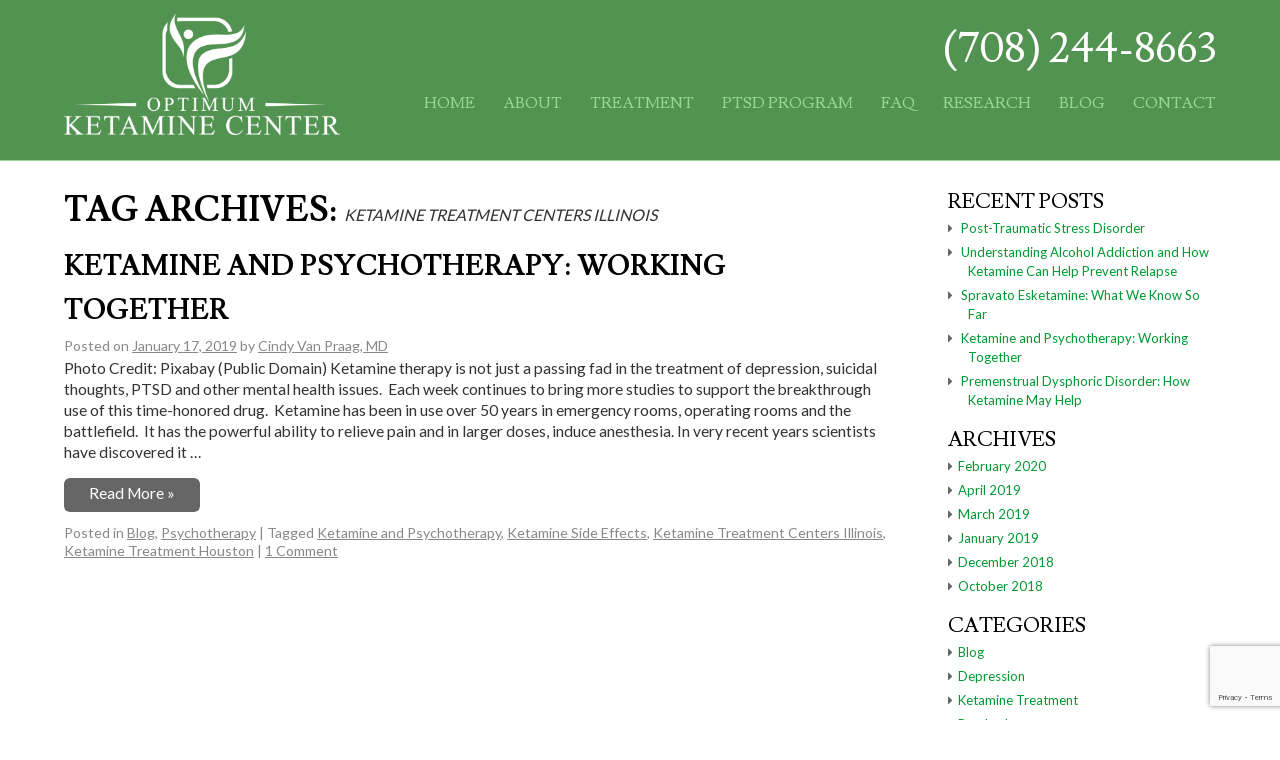

--- FILE ---
content_type: text/html; charset=UTF-8
request_url: https://www.optketamine.com/tag/ketamine-treatment-centers-illinois/
body_size: 7745
content:
<!DOCTYPE html>
<html lang="en">
<head>
<meta charset="UTF-8" />
<meta name="viewport" content="width=device-width, initial-scale=1.0">
<title>Ketamine Treatment Centers Illinois | Optimum Ketamine Center</title>
<link rel="profile" href="https://gmpg.org/xfn/11" />
<!-- <link rel="stylesheet" type="text/css" media="all" href="https://www.optketamine.com/wp-content/themes/theme-ketamine/style.css?ver=1.1.3" /> -->
<!-- <link rel="stylesheet" type="text/css" media="all" href="https://www.optketamine.com/wp-content/themes/theme-ketamine/style-header.css?ver=1.0.7" /> -->
<!-- <link rel="stylesheet" type="text/css" media="all" href="https://www.optketamine.com/wp-content/themes/theme-ketamine/style-responsive.css?ver=1.0.2" /> -->
<!-- <link rel="stylesheet" type="text/css" media="all" href="https://www.optketamine.com/wp-content/themes/theme-ketamine/style-animate.css" /> -->
<!-- <link rel="stylesheet" type="text/css" media="all" href="https://www.optketamine.com/wp-content/themes/theme-ketamine/css/font-awesome.css" /> -->
<!-- <link rel="stylesheet" type="text/css" media="all" href="https://www.optketamine.com/wp-content/themes/theme-ketamine/css/font-awesome.min.css" /> -->
<!-- <link rel="stylesheet" type="text/css" media="all" href="https://www.optketamine.com/wp-content/themes/theme-ketamine/css/bootstrap.css" /> -->
<!-- <link rel='stylesheet' id='style-custom-css'  href='https://www.optketamine.com/wp-content/themes/theme-ketamine/css/custom.css?ver=4.3.1' type='text/css' media='all' /> -->
<link rel="stylesheet" type="text/css" href="//www.optketamine.com/wp-content/cache/wpfc-minified/othhctj/4l4rw.css" media="all"/>
<script src='//www.optketamine.com/wp-content/cache/wpfc-minified/f2s2t289/4l4s8.js' type="text/javascript"></script>
<!-- <script type="text/javascript" src="https://www.optketamine.com/wp-content/themes/theme-ketamine/js/respond.min.js"></script> -->
<!-- <script type='text/javascript' src='https://www.optketamine.com/wp-includes/js/jquery/jquery.js?ver=1.11.3'></script> -->
<!-- <script type='text/javascript' src='https://www.optketamine.com/wp-includes/js/jquery/jquery-migrate.min.js'></script> -->
<!-- <script type='text/javascript' src='https://www.optketamine.com/wp-content/themes/theme-ketamine/js/bootstrap-hover-dropdown.js'></script> -->
<!-- <script type='text/javascript' src='https://www.optketamine.com/wp-content/themes/theme-ketamine/js/bootstrap.js'></script> -->
<link href='//fonts.googleapis.com/css?family=Droid+Sans:400,700' rel='stylesheet' type='text/css'>
<link href='//fonts.googleapis.com/css?family=Open+Sans:400,300,600,700,800' rel='stylesheet' type='text/css'>
<link href='//fonts.googleapis.com/css?family=Lato:400,700,900,300' rel='stylesheet' type='text/css'>
<link href='//fonts.googleapis.com/css?family=Raleway:400,300,500,600,700,800,900,200' rel='stylesheet' type='text/css'>
<link href="https://fonts.googleapis.com/css?family=Lusitana:400,700" rel="stylesheet">
<link rel="pingback" href="https://www.optketamine.com/xmlrpc.php" />
<script type='text/javascript' src='https://code.jquery.com/jquery-1.8.3.js'></script>
<script type='text/javascript'>//<![CDATA[ 
$(function () {
$(window).scroll(function () {
var currentScrollTop = $(window).scrollTop();
$('#blackOverlay').css('opacity',currentScrollTop/$('#blackOverlay').height());
});
});
//]]>  
</script>
<script src='//www.optketamine.com/wp-content/cache/wpfc-minified/qie85jrd/4l4s8.js' type="text/javascript"></script>
<!-- <script src="https://www.optketamine.com/wp-content/themes/theme-ketamine/js/classie.js"></script> -->
<script>
function init() {
window.addEventListener('scroll', function(e){
var distanceY = window.pageYOffset || document.documentElement.scrollTop,
shrinkOn = 300,
header = document.querySelector("header");
if (distanceY > shrinkOn) {
classie.add(header,"smaller");
} else {
if (classie.has(header,"smaller")) {
classie.remove(header,"smaller");
}
}
});
}
window.onload = init();
</script>
<!-- All In One SEO Pack 3.7.0ob_start_detected [-1,-1] -->
<script type="application/ld+json" class="aioseop-schema">{"@context":"https://schema.org","@graph":[{"@type":"Organization","@id":"https://www.optketamine.com/#organization","url":"https://www.optketamine.com/","name":"Optimum Ketamine Center","sameAs":[]},{"@type":"WebSite","@id":"https://www.optketamine.com/#website","url":"https://www.optketamine.com/","name":"Optimum Ketamine Center","publisher":{"@id":"https://www.optketamine.com/#organization"}},{"@type":"CollectionPage","@id":"https://www.optketamine.com/tag/ketamine-treatment-centers-illinois/#collectionpage","url":"https://www.optketamine.com/tag/ketamine-treatment-centers-illinois/","inLanguage":"en","name":"Ketamine Treatment Centers Illinois","isPartOf":{"@id":"https://www.optketamine.com/#website"},"breadcrumb":{"@id":"https://www.optketamine.com/tag/ketamine-treatment-centers-illinois/#breadcrumblist"}},{"@type":"BreadcrumbList","@id":"https://www.optketamine.com/tag/ketamine-treatment-centers-illinois/#breadcrumblist","itemListElement":[{"@type":"ListItem","position":1,"item":{"@type":"WebPage","@id":"https://www.optketamine.com/","url":"https://www.optketamine.com/","name":"Ketamine Treatment Chicago | Ketamine Infusions Lombard | Depression Therapy"}},{"@type":"ListItem","position":2,"item":{"@type":"WebPage","@id":"https://www.optketamine.com/tag/ketamine-treatment-centers-illinois/","url":"https://www.optketamine.com/tag/ketamine-treatment-centers-illinois/","name":"Ketamine Treatment Centers Illinois"}}]}]}</script>
<link rel="canonical" href="https://www.optketamine.com/tag/ketamine-treatment-centers-illinois/" />
<!-- All In One SEO Pack -->
<link rel='dns-prefetch' href='//www.google.com' />
<link rel='dns-prefetch' href='//s.w.org' />
<link rel="alternate" type="application/rss+xml" title="Optimum Ketamine Center &raquo; Feed" href="https://www.optketamine.com/feed/" />
<link rel="alternate" type="application/rss+xml" title="Optimum Ketamine Center &raquo; Comments Feed" href="https://www.optketamine.com/comments/feed/" />
<link rel="alternate" type="application/rss+xml" title="Optimum Ketamine Center &raquo; Ketamine Treatment Centers Illinois Tag Feed" href="https://www.optketamine.com/tag/ketamine-treatment-centers-illinois/feed/" />
<script type="text/javascript">
window._wpemojiSettings = {"baseUrl":"https:\/\/s.w.org\/images\/core\/emoji\/13.0.0\/72x72\/","ext":".png","svgUrl":"https:\/\/s.w.org\/images\/core\/emoji\/13.0.0\/svg\/","svgExt":".svg","source":{"concatemoji":"https:\/\/www.optketamine.com\/wp-includes\/js\/wp-emoji-release.min.js?ver=5.5.14"}};
!function(e,a,t){var n,r,o,i=a.createElement("canvas"),p=i.getContext&&i.getContext("2d");function s(e,t){var a=String.fromCharCode;p.clearRect(0,0,i.width,i.height),p.fillText(a.apply(this,e),0,0);e=i.toDataURL();return p.clearRect(0,0,i.width,i.height),p.fillText(a.apply(this,t),0,0),e===i.toDataURL()}function c(e){var t=a.createElement("script");t.src=e,t.defer=t.type="text/javascript",a.getElementsByTagName("head")[0].appendChild(t)}for(o=Array("flag","emoji"),t.supports={everything:!0,everythingExceptFlag:!0},r=0;r<o.length;r++)t.supports[o[r]]=function(e){if(!p||!p.fillText)return!1;switch(p.textBaseline="top",p.font="600 32px Arial",e){case"flag":return s([127987,65039,8205,9895,65039],[127987,65039,8203,9895,65039])?!1:!s([55356,56826,55356,56819],[55356,56826,8203,55356,56819])&&!s([55356,57332,56128,56423,56128,56418,56128,56421,56128,56430,56128,56423,56128,56447],[55356,57332,8203,56128,56423,8203,56128,56418,8203,56128,56421,8203,56128,56430,8203,56128,56423,8203,56128,56447]);case"emoji":return!s([55357,56424,8205,55356,57212],[55357,56424,8203,55356,57212])}return!1}(o[r]),t.supports.everything=t.supports.everything&&t.supports[o[r]],"flag"!==o[r]&&(t.supports.everythingExceptFlag=t.supports.everythingExceptFlag&&t.supports[o[r]]);t.supports.everythingExceptFlag=t.supports.everythingExceptFlag&&!t.supports.flag,t.DOMReady=!1,t.readyCallback=function(){t.DOMReady=!0},t.supports.everything||(n=function(){t.readyCallback()},a.addEventListener?(a.addEventListener("DOMContentLoaded",n,!1),e.addEventListener("load",n,!1)):(e.attachEvent("onload",n),a.attachEvent("onreadystatechange",function(){"complete"===a.readyState&&t.readyCallback()})),(n=t.source||{}).concatemoji?c(n.concatemoji):n.wpemoji&&n.twemoji&&(c(n.twemoji),c(n.wpemoji)))}(window,document,window._wpemojiSettings);
</script>
<style type="text/css">
img.wp-smiley,
img.emoji {
display: inline !important;
border: none !important;
box-shadow: none !important;
height: 1em !important;
width: 1em !important;
margin: 0 .07em !important;
vertical-align: -0.1em !important;
background: none !important;
padding: 0 !important;
}
</style>
<!-- <link rel='stylesheet' id='contact-form-7-css'  href='https://www.optketamine.com/wp-content/plugins/contact-form-7/includes/css/styles.css?ver=5.2.2' type='text/css' media='all' /> -->
<!-- <link rel='stylesheet' id='rs-plugin-settings-css'  href='https://www.optketamine.com/wp-content/plugins/revslider/public/assets/css/rs6.css?ver=6.2.23' type='text/css' media='all' /> -->
<link rel="stylesheet" type="text/css" href="//www.optketamine.com/wp-content/cache/wpfc-minified/lm4wtxqb/4l4rw.css" media="all"/>
<style id='rs-plugin-settings-inline-css' type='text/css'>
#rs-demo-id {}
</style>
<!-- <link rel='stylesheet' id='spu-public-css-css'  href='https://www.optketamine.com/wp-content/plugins/popups/public/assets/css/public.css?ver=1.9.3.8' type='text/css' media='all' /> -->
<!-- <link rel='stylesheet' id='bsf-Defaults-css'  href='https://www.optketamine.com/wp-content/uploads/smile_fonts/Defaults/Defaults.css?ver=5.5.14' type='text/css' media='all' /> -->
<link rel="stylesheet" type="text/css" href="//www.optketamine.com/wp-content/cache/wpfc-minified/lw76g7xf/4lcub.css" media="all"/>
<script src='//www.optketamine.com/wp-content/cache/wpfc-minified/95k7gj8l/4lbdp.js' type="text/javascript"></script>
<!-- <script type='text/javascript' src='https://www.optketamine.com/wp-includes/js/jquery/jquery.js?ver=1.12.4-wp' id='jquery-core-js'></script> -->
<!-- <script type='text/javascript' src='https://www.optketamine.com/wp-content/plugins/revslider/public/assets/js/rbtools.min.js?ver=6.2.23' id='tp-tools-js'></script> -->
<!-- <script type='text/javascript' src='https://www.optketamine.com/wp-content/plugins/revslider/public/assets/js/rs6.min.js?ver=6.2.23' id='revmin-js'></script> -->
<link rel="https://api.w.org/" href="https://www.optketamine.com/wp-json/" /><link rel="alternate" type="application/json" href="https://www.optketamine.com/wp-json/wp/v2/tags/13" /><link rel="EditURI" type="application/rsd+xml" title="RSD" href="https://www.optketamine.com/xmlrpc.php?rsd" />
<link rel="wlwmanifest" type="application/wlwmanifest+xml" href="https://www.optketamine.com/wp-includes/wlwmanifest.xml" /> 
<meta name="generator" content="WordPress 5.5.14" />
<meta name="generator" content="Powered by Visual Composer - drag and drop page builder for WordPress."/>
<!--[if lte IE 9]><link rel="stylesheet" type="text/css" href="https://www.optketamine.com/wp-content/plugins/js_composer/assets/css/vc_lte_ie9.min.css" media="screen"><![endif]--><!--[if IE  8]><link rel="stylesheet" type="text/css" href="https://www.optketamine.com/wp-content/plugins/js_composer/assets/css/vc-ie8.min.css" media="screen"><![endif]--><meta name="generator" content="Powered by Slider Revolution 6.2.23 - responsive, Mobile-Friendly Slider Plugin for WordPress with comfortable drag and drop interface." />
<script type="text/javascript">function setREVStartSize(e){
//window.requestAnimationFrame(function() {				 
window.RSIW = window.RSIW===undefined ? window.innerWidth : window.RSIW;	
window.RSIH = window.RSIH===undefined ? window.innerHeight : window.RSIH;	
try {								
var pw = document.getElementById(e.c).parentNode.offsetWidth,
newh;
pw = pw===0 || isNaN(pw) ? window.RSIW : pw;
e.tabw = e.tabw===undefined ? 0 : parseInt(e.tabw);
e.thumbw = e.thumbw===undefined ? 0 : parseInt(e.thumbw);
e.tabh = e.tabh===undefined ? 0 : parseInt(e.tabh);
e.thumbh = e.thumbh===undefined ? 0 : parseInt(e.thumbh);
e.tabhide = e.tabhide===undefined ? 0 : parseInt(e.tabhide);
e.thumbhide = e.thumbhide===undefined ? 0 : parseInt(e.thumbhide);
e.mh = e.mh===undefined || e.mh=="" || e.mh==="auto" ? 0 : parseInt(e.mh,0);		
if(e.layout==="fullscreen" || e.l==="fullscreen") 						
newh = Math.max(e.mh,window.RSIH);					
else{					
e.gw = Array.isArray(e.gw) ? e.gw : [e.gw];
for (var i in e.rl) if (e.gw[i]===undefined || e.gw[i]===0) e.gw[i] = e.gw[i-1];					
e.gh = e.el===undefined || e.el==="" || (Array.isArray(e.el) && e.el.length==0)? e.gh : e.el;
e.gh = Array.isArray(e.gh) ? e.gh : [e.gh];
for (var i in e.rl) if (e.gh[i]===undefined || e.gh[i]===0) e.gh[i] = e.gh[i-1];
var nl = new Array(e.rl.length),
ix = 0,						
sl;					
e.tabw = e.tabhide>=pw ? 0 : e.tabw;
e.thumbw = e.thumbhide>=pw ? 0 : e.thumbw;
e.tabh = e.tabhide>=pw ? 0 : e.tabh;
e.thumbh = e.thumbhide>=pw ? 0 : e.thumbh;					
for (var i in e.rl) nl[i] = e.rl[i]<window.RSIW ? 0 : e.rl[i];
sl = nl[0];									
for (var i in nl) if (sl>nl[i] && nl[i]>0) { sl = nl[i]; ix=i;}															
var m = pw>(e.gw[ix]+e.tabw+e.thumbw) ? 1 : (pw-(e.tabw+e.thumbw)) / (e.gw[ix]);					
newh =  (e.gh[ix] * m) + (e.tabh + e.thumbh);
}				
if(window.rs_init_css===undefined) window.rs_init_css = document.head.appendChild(document.createElement("style"));					
document.getElementById(e.c).height = newh+"px";
window.rs_init_css.innerHTML += "#"+e.c+"_wrapper { height: "+newh+"px }";				
} catch(e){
console.log("Failure at Presize of Slider:" + e)
}					   
//});
};</script>
<style type="text/css" id="wp-custom-css">
header #access a {
color: #96d995;
display: block;
line-height: 50px;
text-decoration: none;
font-size: 16.5px;}		</style>
<noscript><style type="text/css"> .wpb_animate_when_almost_visible { opacity: 1; }</style></noscript><!-- Global site tag (gtag.js) - Google Analytics -->
<script async src="https://www.googletagmanager.com/gtag/js?id=UA-109278671-1"></script>
<script>
window.dataLayer = window.dataLayer || [];
function gtag(){dataLayer.push(arguments);}
gtag('js', new Date());
gtag('config', 'UA-109278671-1');
</script>
</head>
<body class="archive tag tag-ketamine-treatment-centers-illinois tag-13 wpb-js-composer js-comp-ver-4.12.1 vc_responsive">
<div id="wrapper-all">
<div class="display-web">
<header>
<div id="masthead">
<div class="logo display-web"><h1 id="logo"><a href="https://www.optketamine.com/" title="Optimum Ketamine Center" rel="home"><img src="https://www.optketamine.com/wp-content/uploads/2017/10/logo.png"></a></h1></div>
<div class="cta display-web"><span class="cta1"></span><span class="cta2">(708) 244-8663</span></div>
<div class="display-web"><div id="access" role="navigation">
<div class="menu-header"><ul id="menu-primary" class="menu"><li id="menu-item-25" class="menu-item menu-item-type-post_type menu-item-object-page menu-item-25"><a href="https://www.optketamine.com/contact-us/">Contact</a></li>
<li id="menu-item-153" class="menu-item menu-item-type-custom menu-item-object-custom menu-item-153"><a href="https://www.optketamine.com/category/blog/">Blog</a></li>
<li id="menu-item-29" class="menu-item menu-item-type-post_type menu-item-object-page menu-item-29"><a href="https://www.optketamine.com/research/">Research</a></li>
<li id="menu-item-26" class="menu-item menu-item-type-post_type menu-item-object-page menu-item-26"><a href="https://www.optketamine.com/faq/">FAQ</a></li>
<li id="menu-item-259" class="menu-item menu-item-type-post_type menu-item-object-page menu-item-259"><a href="https://www.optketamine.com/ptsd-program-post-traumatic-stress-disorder-ketamine-infusions/">PTSD Program</a></li>
<li id="menu-item-30" class="menu-item menu-item-type-post_type menu-item-object-page menu-item-30"><a href="https://www.optketamine.com/treatment/">Treatment</a></li>
<li id="menu-item-28" class="menu-item menu-item-type-post_type menu-item-object-page menu-item-28"><a href="https://www.optketamine.com/our-doctors/">About</a></li>
<li id="menu-item-27" class="menu-item menu-item-type-post_type menu-item-object-page menu-item-home menu-item-27"><a href="https://www.optketamine.com/">Home</a></li>
</ul></div>			</div><!-- #access --></div>
</div><!-- #masthead -->
</header><!-- #header -->
</div>
<div class="display-phone">
<div class="header">
<div class="display-phone">
<div id="header_left">
<button type="button" class="navbar-toggle toggle-top" data-toggle="collapse" data-target=".navbar-collapse">
<span class="icon-bar"><img src="https://www.optketamine.com/wp-content/themes/theme-ketamine/img/menu.png"></span>
</button>        
</div>
<div class="logo-mobile"><a href="https://www.optketamine.com/" title="Optimum Ketamine Center" rel="home"><img src="https://www.optketamine.com/wp-content/uploads/2017/10/logo.png" class="choma-header-logo" alt="choma" /></a></div>
<div id="header_right">
<a href="tel://(708) 244-8663"><img src="https://www.optketamine.com/wp-content/themes/theme-ketamine/img/phone.png" alt="search" /></a>
</div><br clear="all">
<div align="center"><span class="phone2"><a href="tel://(708) 244-8663">(708) 244-8663</a></span></div>
</div>
</div>  
<div class="col-md-4 margin-top-bottom-1 no-padding no-padding-top float-right">
</div>  
<div class="display-web"><div id="access" role="navigation">
<div class="menu-header"><ul id="menu-primary-1" class="menu"><li class="menu-item menu-item-type-post_type menu-item-object-page menu-item-25"><a href="https://www.optketamine.com/contact-us/">Contact</a></li>
<li class="menu-item menu-item-type-custom menu-item-object-custom menu-item-153"><a href="https://www.optketamine.com/category/blog/">Blog</a></li>
<li class="menu-item menu-item-type-post_type menu-item-object-page menu-item-29"><a href="https://www.optketamine.com/research/">Research</a></li>
<li class="menu-item menu-item-type-post_type menu-item-object-page menu-item-26"><a href="https://www.optketamine.com/faq/">FAQ</a></li>
<li class="menu-item menu-item-type-post_type menu-item-object-page menu-item-259"><a href="https://www.optketamine.com/ptsd-program-post-traumatic-stress-disorder-ketamine-infusions/">PTSD Program</a></li>
<li class="menu-item menu-item-type-post_type menu-item-object-page menu-item-30"><a href="https://www.optketamine.com/treatment/">Treatment</a></li>
<li class="menu-item menu-item-type-post_type menu-item-object-page menu-item-28"><a href="https://www.optketamine.com/our-doctors/">About</a></li>
<li class="menu-item menu-item-type-post_type menu-item-object-page menu-item-home menu-item-27"><a href="https://www.optketamine.com/">Home</a></li>
</ul></div>			</div><!-- #access --></div>
<div class="mobile-menu display-phone">        	
<div id="bs-example-navbar-collapse-1" class="navbar-collapse collapse no-padding pull-right-res"><ul class="nav navbar-nav choma-menu"><li class="menu-item menu-item-type-post_type menu-item-object-page menu-item-25"><a href="https://www.optketamine.com/contact-us/">Contact</a></li>
<li class="menu-item menu-item-type-custom menu-item-object-custom menu-item-153"><a href="https://www.optketamine.com/category/blog/">Blog</a></li>
<li class="menu-item menu-item-type-post_type menu-item-object-page menu-item-29"><a href="https://www.optketamine.com/research/">Research</a></li>
<li class="menu-item menu-item-type-post_type menu-item-object-page menu-item-26"><a href="https://www.optketamine.com/faq/">FAQ</a></li>
<li class="menu-item menu-item-type-post_type menu-item-object-page menu-item-259"><a href="https://www.optketamine.com/ptsd-program-post-traumatic-stress-disorder-ketamine-infusions/">PTSD Program</a></li>
<li class="menu-item menu-item-type-post_type menu-item-object-page menu-item-30"><a href="https://www.optketamine.com/treatment/">Treatment</a></li>
<li class="menu-item menu-item-type-post_type menu-item-object-page menu-item-28"><a href="https://www.optketamine.com/our-doctors/">About</a></li>
<li class="menu-item menu-item-type-post_type menu-item-object-page menu-item-home menu-item-27"><a href="https://www.optketamine.com/">Home</a></li>
</ul></div>        </div>
</div>
<div id="wrapper">
<div class="jumbo2" ><div id="main-inside"><span class="extra-large-header">Tags</span></div>    <div class="display-web"><div id="blackOverlay">            </div></div></div><div id="main">		<div id="container">			<div id="content" role="main">				<h1 class="page-title">Tag Archives: <span>Ketamine Treatment Centers Illinois</span></h1>
<div id="post-172" class="post-172 post type-post status-publish format-standard hentry category-blog category-psychotherapy tag-ketamine-and-psychotherapy tag-ketamine-side-effects tag-ketamine-treatment-centers-illinois tag-ketamine-treatment-houston">
<h2 class="entry-title"><a href="https://www.optketamine.com/blog/ketamine-and-psychotherapy-working-together/" title="Permalink to Ketamine and Psychotherapy: Working Together" rel="bookmark">Ketamine and Psychotherapy: Working Together</a></h2>
<div class="entry-meta">
<span class="meta-prep meta-prep-author">Posted on</span> <a href="https://www.optketamine.com/blog/ketamine-and-psychotherapy-working-together/" title="3:50 pm" rel="bookmark"><span class="entry-date">January 17, 2019</span></a> <span class="meta-sep">by</span> <span class="author vcard"><a class="url fn n" href="https://www.optketamine.com/author/cindy/" title="View all posts by Cindy Van Praag, MD">Cindy Van Praag, MD</a></span>			</div><!-- .entry-meta -->
<div class="entry-summary">				<p>Photo Credit: Pixabay (Public Domain) Ketamine therapy is not just a passing fad in the treatment of depression, suicidal thoughts, PTSD and other mental health issues.  Each week continues to bring more studies to support the breakthrough use of this time-honored drug.  Ketamine has been in use over 50 years in emergency rooms, operating rooms and the battlefield.  It has the powerful ability to relieve pain and in larger doses, induce anesthesia. In very recent years scientists have discovered it &hellip; <br /><a class="read-more" href="https://www.optketamine.com/blog/ketamine-and-psychotherapy-working-together/">Read More »</a></p>
</div><!-- .entry-summary -->
<div class="entry-utility">
<span class="cat-links">
<span class="entry-utility-prep entry-utility-prep-cat-links">Posted in</span> <a href="https://www.optketamine.com/category/blog/" rel="category tag">Blog</a>, <a href="https://www.optketamine.com/category/psychotherapy/" rel="category tag">Psychotherapy</a>					</span>
<span class="meta-sep">|</span>
<span class="tag-links">
<span class="entry-utility-prep entry-utility-prep-tag-links">Tagged</span> <a href="https://www.optketamine.com/tag/ketamine-and-psychotherapy/" rel="tag">Ketamine and Psychotherapy</a>, <a href="https://www.optketamine.com/tag/ketamine-side-effects/" rel="tag">Ketamine Side Effects</a>, <a href="https://www.optketamine.com/tag/ketamine-treatment-centers-illinois/" rel="tag">Ketamine Treatment Centers Illinois</a>, <a href="https://www.optketamine.com/tag/ketamine-treatment-houston/" rel="tag">Ketamine Treatment Houston</a>					</span>
<span class="meta-sep">|</span>
<span class="comments-link"><a href="https://www.optketamine.com/blog/ketamine-and-psychotherapy-working-together/#comments">1 Comment</a></span>
</div><!-- .entry-utility -->
</div><!-- #post-## -->
</div><!-- #content -->
<div id="primary" class="widget-area" role="complementary">
<ul class="xoxo">
<li id="recent-posts-2" class="widget-container widget_recent_entries">
<h3 class="widget-title">Recent Posts</h3>
<ul>
<li>
<a href="https://www.optketamine.com/blog/post-traumatic-stress-disorder/">Post-Traumatic Stress Disorder</a>
</li>
<li>
<a href="https://www.optketamine.com/blog/understanding-alcohol-addiction-and-how-ketamine-can-help-prevent-relapse/">Understanding Alcohol Addiction and How Ketamine Can Help Prevent Relapse</a>
</li>
<li>
<a href="https://www.optketamine.com/blog/spravato-esketamine-what-we-know-so-far/">Spravato Esketamine: What We Know So Far</a>
</li>
<li>
<a href="https://www.optketamine.com/blog/ketamine-and-psychotherapy-working-together/">Ketamine and Psychotherapy: Working Together</a>
</li>
<li>
<a href="https://www.optketamine.com/blog/premenstrual-dysphoric-disorder-how-ketamine-may-help/">Premenstrual Dysphoric Disorder: How Ketamine May Help</a>
</li>
</ul>
</li><li id="archives-2" class="widget-container widget_archive"><h3 class="widget-title">Archives</h3>
<ul>
<li><a href='https://www.optketamine.com/2020/02/'>February 2020</a></li>
<li><a href='https://www.optketamine.com/2019/04/'>April 2019</a></li>
<li><a href='https://www.optketamine.com/2019/03/'>March 2019</a></li>
<li><a href='https://www.optketamine.com/2019/01/'>January 2019</a></li>
<li><a href='https://www.optketamine.com/2018/12/'>December 2018</a></li>
<li><a href='https://www.optketamine.com/2018/10/'>October 2018</a></li>
</ul>
</li><li id="categories-2" class="widget-container widget_categories"><h3 class="widget-title">Categories</h3>
<ul>
<li class="cat-item cat-item-5"><a href="https://www.optketamine.com/category/blog/">Blog</a>
</li>
<li class="cat-item cat-item-8"><a href="https://www.optketamine.com/category/depression/">Depression</a>
</li>
<li class="cat-item cat-item-16"><a href="https://www.optketamine.com/category/ketamine-treatment/">Ketamine Treatment</a>
</li>
<li class="cat-item cat-item-11"><a href="https://www.optketamine.com/category/psychotherapy/">Psychotherapy</a>
</li>
<li class="cat-item cat-item-26"><a href="https://www.optketamine.com/category/ptsd/">PTSD</a>
</li>
</ul>
</li>			</ul>
</div><!-- #primary .widget-area -->
</div><!-- #container --></div>	
</div><!-- #wrapper -->
<div id="footer" role="contentinfo">
<div id="colophon" role="contentinfo">
<div id="site-info">
<div class="footer-logo"><img src="https://www.optketamine.com/wp-content/uploads/2017/10/logo.png" class="choma-header-logo" alt="choma" /></div>
<b>Optimum Ketamine Center</b><br />
665 W North Ave, Ste 101 <br />
Lombard, IL 60148<br />
Phone : (708) 244-8663                         | Fax : (708) 393-4099<br />
<br />Copyright  © 2021 - Optimum Ketamine Center | Chicago Ketamine Treatment | <a href= 
| <a href="https://www.optketamine.com/privacy-policy/">Privacy Policy</a>
</div><!-- #site-info -->
<div id="site-generator">
<br clear="all" />
<a href="https://www.makemysitesuper.com" target="blank" rel="nofollow"><img src="https://www.optketamine.com/wp-content/uploads/2022/09/spd-tag3.png"</></a>
</div><!-- #site-generator -->        
</div>
</div><!-- #footer --></div>
<!-- Popups v1.9.3.8 - https://wordpress.org/plugins/popups/ --><style type="text/css">
#spu-145 .spu-close{
font-size: 30px;
color:#dd1616;
text-shadow: 0 1px 0 #fff;
}
#spu-145 .spu-close:hover{
color:#000;
}
#spu-145 {
background-color: #529351;
background-color: rgba(82,147,81,1);
color: #ffffff;
padding: 25px;
border-radius: 3px;
-moz-border-radius: 3px;
-webkit-border-radius: 3px;
-moz-box-shadow:  0px 0px 10px 1px #666;
-webkit-box-shadow:  0px 0px 10px 1px #666;
box-shadow:  0px 0px 10px 1px #666;
width: 600px;
}
#spu-bg-145 {
opacity: 0.5;
background-color: #000;
}
/*
* Add custom CSS for this popup
* Be sure to start your rules with #spu-145 { } and use !important when needed to override plugin rules
*/</style>
<div class="spu-bg" id="spu-bg-145"></div>
<div class="spu-box  spu-centered spu-total- " id="spu-145"
data-box-id="145" data-trigger="seconds"
data-trigger-number="13"
data-spuanimation="fade" data-tconvert-cookie="d" data-tclose-cookie="d" data-dconvert-cookie="999" data-dclose-cookie="30" data-nconvert-cookie="spu_conversion_145" data-nclose-cookie="spu_closing_145" data-test-mode="0"
data-auto-hide="0" data-close-on-conversion="1" data-bgopa="0.5" data-total=""
style="left:-99999px !important;right:auto;" data-width="600" >
<div class="spu-content"><p><img src="https://www.optketamine.com/wp-content/uploads/2018/09/logo-300x131.png" alt="" width="300" height="131" class="aligncenter size-medium wp-image-146" /></p>
<h2 style="text-align:center">FREE CONSULTATION REQUEST</h2>
<p style="text-align:center">Please fill in the form below to request a FREE consultation from one of our staff members.</br></p>
<div role="form" class="wpcf7" id="wpcf7-f82-o1" lang="en-US" dir="ltr">
<div class="screen-reader-response" role="alert" aria-live="polite"></div>
<form action="/tag/ketamine-treatment-centers-illinois/#wpcf7-f82-o1" method="post" class="wpcf7-form init" novalidate="novalidate">
<div style="display: none;">
<input type="hidden" name="_wpcf7" value="82" />
<input type="hidden" name="_wpcf7_version" value="5.2.2" />
<input type="hidden" name="_wpcf7_locale" value="en_US" />
<input type="hidden" name="_wpcf7_unit_tag" value="wpcf7-f82-o1" />
<input type="hidden" name="_wpcf7_container_post" value="0" />
<input type="hidden" name="_wpcf7_posted_data_hash" value="" />
<input type="hidden" name="_wpcf7_recaptcha_response" value="" />
</div>
<div class="half-box1">
<span class="wpcf7-form-control-wrap your-name"><input type="text" name="your-name" value="" size="40" class="wpcf7-form-control wpcf7-text wpcf7-validates-as-required inputs" aria-required="true" aria-invalid="false" placeholder="Name*" /></span><br />
<span class="wpcf7-form-control-wrap your-email"><input type="email" name="your-email" value="" size="40" class="wpcf7-form-control wpcf7-text wpcf7-email wpcf7-validates-as-required wpcf7-validates-as-email inputs" aria-required="true" aria-invalid="false" placeholder="Email*" /></span><br />
<span class="wpcf7-form-control-wrap your-phone"><input type="tel" name="your-phone" value="" size="40" class="wpcf7-form-control wpcf7-text wpcf7-tel wpcf7-validates-as-tel inputs" aria-invalid="false" placeholder="Phone" /></span></p>
</div>
<div class="half-box2">
<span class="wpcf7-form-control-wrap your-message"><textarea name="your-message" cols="40" rows="10" class="wpcf7-form-control wpcf7-textarea inputs" aria-invalid="false" placeholder="Your Message"></textarea></span></p>
<p><input type="submit" value="Send" class="wpcf7-form-control wpcf7-submit" />
</p></div>
<div class="wpcf7-response-output" role="alert" aria-hidden="true"></div></form></div>
</div>
<span class="spu-close spu-close-popup top_left"><i class="spu-icon spu-icon-close"></i></span>
<span class="spu-timer"></span>
</div>
<!-- / Popups Box -->
<div id="fb-root" class=" fb_reset"></div><script type='text/javascript' id='contact-form-7-js-extra'>
/* <![CDATA[ */
var wpcf7 = {"apiSettings":{"root":"https:\/\/www.optketamine.com\/wp-json\/contact-form-7\/v1","namespace":"contact-form-7\/v1"}};
/* ]]> */
</script>
<script type='text/javascript' src='https://www.optketamine.com/wp-content/plugins/contact-form-7/includes/js/scripts.js?ver=5.2.2' id='contact-form-7-js'></script>
<script type='text/javascript' src='https://www.google.com/recaptcha/api.js?render=6LdZ4ZcUAAAAALWvviIt7GBe5RowGBXtCPKvoWGW&#038;ver=3.0' id='google-recaptcha-js'></script>
<script type='text/javascript' id='wpcf7-recaptcha-js-extra'>
/* <![CDATA[ */
var wpcf7_recaptcha = {"sitekey":"6LdZ4ZcUAAAAALWvviIt7GBe5RowGBXtCPKvoWGW","actions":{"homepage":"homepage","contactform":"contactform"}};
/* ]]> */
</script>
<script type='text/javascript' src='https://www.optketamine.com/wp-content/plugins/contact-form-7/modules/recaptcha/script.js?ver=5.2.2' id='wpcf7-recaptcha-js'></script>
<script type='text/javascript' id='spu-public-js-extra'>
/* <![CDATA[ */
var spuvar = {"is_admin":"","disable_style":"","ajax_mode":"","ajax_url":"https:\/\/www.optketamine.com\/wp-admin\/admin-ajax.php","ajax_mode_url":"https:\/\/www.optketamine.com\/?spu_action=spu_load","pid":"13","is_front_page":"","is_category":"","site_url":"https:\/\/www.optketamine.com","is_archive":"1","is_search":"","is_preview":"","seconds_confirmation_close":"5"};
var spuvar_social = [];
/* ]]> */
</script>
<script type='text/javascript' src='https://www.optketamine.com/wp-content/plugins/popups/public/assets/js/public.js?ver=1.9.3.8' id='spu-public-js'></script>
<script type='text/javascript' src='https://www.optketamine.com/wp-includes/js/wp-embed.min.js?ver=5.5.14' id='wp-embed-js'></script>
<!-- Global site tag (gtag.js) - Google Analytics -->
<script async src="https://www.googletagmanager.com/gtag/js?id=UA-96518270-48"></script>
<script>
window.dataLayer = window.dataLayer || [];
function gtag(){dataLayer.push(arguments);}
gtag('js', new Date());
gtag('config', 'UA-96518270-48');
</script>
</body>
</html><!-- WP Fastest Cache file was created in 0.53573298454285 seconds, on 18-06-24 1:13:46 --><!-- via php -->

--- FILE ---
content_type: text/html; charset=utf-8
request_url: https://www.google.com/recaptcha/api2/anchor?ar=1&k=6LdZ4ZcUAAAAALWvviIt7GBe5RowGBXtCPKvoWGW&co=aHR0cHM6Ly93d3cub3B0a2V0YW1pbmUuY29tOjQ0Mw..&hl=en&v=7gg7H51Q-naNfhmCP3_R47ho&size=invisible&anchor-ms=20000&execute-ms=30000&cb=tjtbfft1f2st
body_size: 47890
content:
<!DOCTYPE HTML><html dir="ltr" lang="en"><head><meta http-equiv="Content-Type" content="text/html; charset=UTF-8">
<meta http-equiv="X-UA-Compatible" content="IE=edge">
<title>reCAPTCHA</title>
<style type="text/css">
/* cyrillic-ext */
@font-face {
  font-family: 'Roboto';
  font-style: normal;
  font-weight: 400;
  font-stretch: 100%;
  src: url(//fonts.gstatic.com/s/roboto/v48/KFO7CnqEu92Fr1ME7kSn66aGLdTylUAMa3GUBHMdazTgWw.woff2) format('woff2');
  unicode-range: U+0460-052F, U+1C80-1C8A, U+20B4, U+2DE0-2DFF, U+A640-A69F, U+FE2E-FE2F;
}
/* cyrillic */
@font-face {
  font-family: 'Roboto';
  font-style: normal;
  font-weight: 400;
  font-stretch: 100%;
  src: url(//fonts.gstatic.com/s/roboto/v48/KFO7CnqEu92Fr1ME7kSn66aGLdTylUAMa3iUBHMdazTgWw.woff2) format('woff2');
  unicode-range: U+0301, U+0400-045F, U+0490-0491, U+04B0-04B1, U+2116;
}
/* greek-ext */
@font-face {
  font-family: 'Roboto';
  font-style: normal;
  font-weight: 400;
  font-stretch: 100%;
  src: url(//fonts.gstatic.com/s/roboto/v48/KFO7CnqEu92Fr1ME7kSn66aGLdTylUAMa3CUBHMdazTgWw.woff2) format('woff2');
  unicode-range: U+1F00-1FFF;
}
/* greek */
@font-face {
  font-family: 'Roboto';
  font-style: normal;
  font-weight: 400;
  font-stretch: 100%;
  src: url(//fonts.gstatic.com/s/roboto/v48/KFO7CnqEu92Fr1ME7kSn66aGLdTylUAMa3-UBHMdazTgWw.woff2) format('woff2');
  unicode-range: U+0370-0377, U+037A-037F, U+0384-038A, U+038C, U+038E-03A1, U+03A3-03FF;
}
/* math */
@font-face {
  font-family: 'Roboto';
  font-style: normal;
  font-weight: 400;
  font-stretch: 100%;
  src: url(//fonts.gstatic.com/s/roboto/v48/KFO7CnqEu92Fr1ME7kSn66aGLdTylUAMawCUBHMdazTgWw.woff2) format('woff2');
  unicode-range: U+0302-0303, U+0305, U+0307-0308, U+0310, U+0312, U+0315, U+031A, U+0326-0327, U+032C, U+032F-0330, U+0332-0333, U+0338, U+033A, U+0346, U+034D, U+0391-03A1, U+03A3-03A9, U+03B1-03C9, U+03D1, U+03D5-03D6, U+03F0-03F1, U+03F4-03F5, U+2016-2017, U+2034-2038, U+203C, U+2040, U+2043, U+2047, U+2050, U+2057, U+205F, U+2070-2071, U+2074-208E, U+2090-209C, U+20D0-20DC, U+20E1, U+20E5-20EF, U+2100-2112, U+2114-2115, U+2117-2121, U+2123-214F, U+2190, U+2192, U+2194-21AE, U+21B0-21E5, U+21F1-21F2, U+21F4-2211, U+2213-2214, U+2216-22FF, U+2308-230B, U+2310, U+2319, U+231C-2321, U+2336-237A, U+237C, U+2395, U+239B-23B7, U+23D0, U+23DC-23E1, U+2474-2475, U+25AF, U+25B3, U+25B7, U+25BD, U+25C1, U+25CA, U+25CC, U+25FB, U+266D-266F, U+27C0-27FF, U+2900-2AFF, U+2B0E-2B11, U+2B30-2B4C, U+2BFE, U+3030, U+FF5B, U+FF5D, U+1D400-1D7FF, U+1EE00-1EEFF;
}
/* symbols */
@font-face {
  font-family: 'Roboto';
  font-style: normal;
  font-weight: 400;
  font-stretch: 100%;
  src: url(//fonts.gstatic.com/s/roboto/v48/KFO7CnqEu92Fr1ME7kSn66aGLdTylUAMaxKUBHMdazTgWw.woff2) format('woff2');
  unicode-range: U+0001-000C, U+000E-001F, U+007F-009F, U+20DD-20E0, U+20E2-20E4, U+2150-218F, U+2190, U+2192, U+2194-2199, U+21AF, U+21E6-21F0, U+21F3, U+2218-2219, U+2299, U+22C4-22C6, U+2300-243F, U+2440-244A, U+2460-24FF, U+25A0-27BF, U+2800-28FF, U+2921-2922, U+2981, U+29BF, U+29EB, U+2B00-2BFF, U+4DC0-4DFF, U+FFF9-FFFB, U+10140-1018E, U+10190-1019C, U+101A0, U+101D0-101FD, U+102E0-102FB, U+10E60-10E7E, U+1D2C0-1D2D3, U+1D2E0-1D37F, U+1F000-1F0FF, U+1F100-1F1AD, U+1F1E6-1F1FF, U+1F30D-1F30F, U+1F315, U+1F31C, U+1F31E, U+1F320-1F32C, U+1F336, U+1F378, U+1F37D, U+1F382, U+1F393-1F39F, U+1F3A7-1F3A8, U+1F3AC-1F3AF, U+1F3C2, U+1F3C4-1F3C6, U+1F3CA-1F3CE, U+1F3D4-1F3E0, U+1F3ED, U+1F3F1-1F3F3, U+1F3F5-1F3F7, U+1F408, U+1F415, U+1F41F, U+1F426, U+1F43F, U+1F441-1F442, U+1F444, U+1F446-1F449, U+1F44C-1F44E, U+1F453, U+1F46A, U+1F47D, U+1F4A3, U+1F4B0, U+1F4B3, U+1F4B9, U+1F4BB, U+1F4BF, U+1F4C8-1F4CB, U+1F4D6, U+1F4DA, U+1F4DF, U+1F4E3-1F4E6, U+1F4EA-1F4ED, U+1F4F7, U+1F4F9-1F4FB, U+1F4FD-1F4FE, U+1F503, U+1F507-1F50B, U+1F50D, U+1F512-1F513, U+1F53E-1F54A, U+1F54F-1F5FA, U+1F610, U+1F650-1F67F, U+1F687, U+1F68D, U+1F691, U+1F694, U+1F698, U+1F6AD, U+1F6B2, U+1F6B9-1F6BA, U+1F6BC, U+1F6C6-1F6CF, U+1F6D3-1F6D7, U+1F6E0-1F6EA, U+1F6F0-1F6F3, U+1F6F7-1F6FC, U+1F700-1F7FF, U+1F800-1F80B, U+1F810-1F847, U+1F850-1F859, U+1F860-1F887, U+1F890-1F8AD, U+1F8B0-1F8BB, U+1F8C0-1F8C1, U+1F900-1F90B, U+1F93B, U+1F946, U+1F984, U+1F996, U+1F9E9, U+1FA00-1FA6F, U+1FA70-1FA7C, U+1FA80-1FA89, U+1FA8F-1FAC6, U+1FACE-1FADC, U+1FADF-1FAE9, U+1FAF0-1FAF8, U+1FB00-1FBFF;
}
/* vietnamese */
@font-face {
  font-family: 'Roboto';
  font-style: normal;
  font-weight: 400;
  font-stretch: 100%;
  src: url(//fonts.gstatic.com/s/roboto/v48/KFO7CnqEu92Fr1ME7kSn66aGLdTylUAMa3OUBHMdazTgWw.woff2) format('woff2');
  unicode-range: U+0102-0103, U+0110-0111, U+0128-0129, U+0168-0169, U+01A0-01A1, U+01AF-01B0, U+0300-0301, U+0303-0304, U+0308-0309, U+0323, U+0329, U+1EA0-1EF9, U+20AB;
}
/* latin-ext */
@font-face {
  font-family: 'Roboto';
  font-style: normal;
  font-weight: 400;
  font-stretch: 100%;
  src: url(//fonts.gstatic.com/s/roboto/v48/KFO7CnqEu92Fr1ME7kSn66aGLdTylUAMa3KUBHMdazTgWw.woff2) format('woff2');
  unicode-range: U+0100-02BA, U+02BD-02C5, U+02C7-02CC, U+02CE-02D7, U+02DD-02FF, U+0304, U+0308, U+0329, U+1D00-1DBF, U+1E00-1E9F, U+1EF2-1EFF, U+2020, U+20A0-20AB, U+20AD-20C0, U+2113, U+2C60-2C7F, U+A720-A7FF;
}
/* latin */
@font-face {
  font-family: 'Roboto';
  font-style: normal;
  font-weight: 400;
  font-stretch: 100%;
  src: url(//fonts.gstatic.com/s/roboto/v48/KFO7CnqEu92Fr1ME7kSn66aGLdTylUAMa3yUBHMdazQ.woff2) format('woff2');
  unicode-range: U+0000-00FF, U+0131, U+0152-0153, U+02BB-02BC, U+02C6, U+02DA, U+02DC, U+0304, U+0308, U+0329, U+2000-206F, U+20AC, U+2122, U+2191, U+2193, U+2212, U+2215, U+FEFF, U+FFFD;
}
/* cyrillic-ext */
@font-face {
  font-family: 'Roboto';
  font-style: normal;
  font-weight: 500;
  font-stretch: 100%;
  src: url(//fonts.gstatic.com/s/roboto/v48/KFO7CnqEu92Fr1ME7kSn66aGLdTylUAMa3GUBHMdazTgWw.woff2) format('woff2');
  unicode-range: U+0460-052F, U+1C80-1C8A, U+20B4, U+2DE0-2DFF, U+A640-A69F, U+FE2E-FE2F;
}
/* cyrillic */
@font-face {
  font-family: 'Roboto';
  font-style: normal;
  font-weight: 500;
  font-stretch: 100%;
  src: url(//fonts.gstatic.com/s/roboto/v48/KFO7CnqEu92Fr1ME7kSn66aGLdTylUAMa3iUBHMdazTgWw.woff2) format('woff2');
  unicode-range: U+0301, U+0400-045F, U+0490-0491, U+04B0-04B1, U+2116;
}
/* greek-ext */
@font-face {
  font-family: 'Roboto';
  font-style: normal;
  font-weight: 500;
  font-stretch: 100%;
  src: url(//fonts.gstatic.com/s/roboto/v48/KFO7CnqEu92Fr1ME7kSn66aGLdTylUAMa3CUBHMdazTgWw.woff2) format('woff2');
  unicode-range: U+1F00-1FFF;
}
/* greek */
@font-face {
  font-family: 'Roboto';
  font-style: normal;
  font-weight: 500;
  font-stretch: 100%;
  src: url(//fonts.gstatic.com/s/roboto/v48/KFO7CnqEu92Fr1ME7kSn66aGLdTylUAMa3-UBHMdazTgWw.woff2) format('woff2');
  unicode-range: U+0370-0377, U+037A-037F, U+0384-038A, U+038C, U+038E-03A1, U+03A3-03FF;
}
/* math */
@font-face {
  font-family: 'Roboto';
  font-style: normal;
  font-weight: 500;
  font-stretch: 100%;
  src: url(//fonts.gstatic.com/s/roboto/v48/KFO7CnqEu92Fr1ME7kSn66aGLdTylUAMawCUBHMdazTgWw.woff2) format('woff2');
  unicode-range: U+0302-0303, U+0305, U+0307-0308, U+0310, U+0312, U+0315, U+031A, U+0326-0327, U+032C, U+032F-0330, U+0332-0333, U+0338, U+033A, U+0346, U+034D, U+0391-03A1, U+03A3-03A9, U+03B1-03C9, U+03D1, U+03D5-03D6, U+03F0-03F1, U+03F4-03F5, U+2016-2017, U+2034-2038, U+203C, U+2040, U+2043, U+2047, U+2050, U+2057, U+205F, U+2070-2071, U+2074-208E, U+2090-209C, U+20D0-20DC, U+20E1, U+20E5-20EF, U+2100-2112, U+2114-2115, U+2117-2121, U+2123-214F, U+2190, U+2192, U+2194-21AE, U+21B0-21E5, U+21F1-21F2, U+21F4-2211, U+2213-2214, U+2216-22FF, U+2308-230B, U+2310, U+2319, U+231C-2321, U+2336-237A, U+237C, U+2395, U+239B-23B7, U+23D0, U+23DC-23E1, U+2474-2475, U+25AF, U+25B3, U+25B7, U+25BD, U+25C1, U+25CA, U+25CC, U+25FB, U+266D-266F, U+27C0-27FF, U+2900-2AFF, U+2B0E-2B11, U+2B30-2B4C, U+2BFE, U+3030, U+FF5B, U+FF5D, U+1D400-1D7FF, U+1EE00-1EEFF;
}
/* symbols */
@font-face {
  font-family: 'Roboto';
  font-style: normal;
  font-weight: 500;
  font-stretch: 100%;
  src: url(//fonts.gstatic.com/s/roboto/v48/KFO7CnqEu92Fr1ME7kSn66aGLdTylUAMaxKUBHMdazTgWw.woff2) format('woff2');
  unicode-range: U+0001-000C, U+000E-001F, U+007F-009F, U+20DD-20E0, U+20E2-20E4, U+2150-218F, U+2190, U+2192, U+2194-2199, U+21AF, U+21E6-21F0, U+21F3, U+2218-2219, U+2299, U+22C4-22C6, U+2300-243F, U+2440-244A, U+2460-24FF, U+25A0-27BF, U+2800-28FF, U+2921-2922, U+2981, U+29BF, U+29EB, U+2B00-2BFF, U+4DC0-4DFF, U+FFF9-FFFB, U+10140-1018E, U+10190-1019C, U+101A0, U+101D0-101FD, U+102E0-102FB, U+10E60-10E7E, U+1D2C0-1D2D3, U+1D2E0-1D37F, U+1F000-1F0FF, U+1F100-1F1AD, U+1F1E6-1F1FF, U+1F30D-1F30F, U+1F315, U+1F31C, U+1F31E, U+1F320-1F32C, U+1F336, U+1F378, U+1F37D, U+1F382, U+1F393-1F39F, U+1F3A7-1F3A8, U+1F3AC-1F3AF, U+1F3C2, U+1F3C4-1F3C6, U+1F3CA-1F3CE, U+1F3D4-1F3E0, U+1F3ED, U+1F3F1-1F3F3, U+1F3F5-1F3F7, U+1F408, U+1F415, U+1F41F, U+1F426, U+1F43F, U+1F441-1F442, U+1F444, U+1F446-1F449, U+1F44C-1F44E, U+1F453, U+1F46A, U+1F47D, U+1F4A3, U+1F4B0, U+1F4B3, U+1F4B9, U+1F4BB, U+1F4BF, U+1F4C8-1F4CB, U+1F4D6, U+1F4DA, U+1F4DF, U+1F4E3-1F4E6, U+1F4EA-1F4ED, U+1F4F7, U+1F4F9-1F4FB, U+1F4FD-1F4FE, U+1F503, U+1F507-1F50B, U+1F50D, U+1F512-1F513, U+1F53E-1F54A, U+1F54F-1F5FA, U+1F610, U+1F650-1F67F, U+1F687, U+1F68D, U+1F691, U+1F694, U+1F698, U+1F6AD, U+1F6B2, U+1F6B9-1F6BA, U+1F6BC, U+1F6C6-1F6CF, U+1F6D3-1F6D7, U+1F6E0-1F6EA, U+1F6F0-1F6F3, U+1F6F7-1F6FC, U+1F700-1F7FF, U+1F800-1F80B, U+1F810-1F847, U+1F850-1F859, U+1F860-1F887, U+1F890-1F8AD, U+1F8B0-1F8BB, U+1F8C0-1F8C1, U+1F900-1F90B, U+1F93B, U+1F946, U+1F984, U+1F996, U+1F9E9, U+1FA00-1FA6F, U+1FA70-1FA7C, U+1FA80-1FA89, U+1FA8F-1FAC6, U+1FACE-1FADC, U+1FADF-1FAE9, U+1FAF0-1FAF8, U+1FB00-1FBFF;
}
/* vietnamese */
@font-face {
  font-family: 'Roboto';
  font-style: normal;
  font-weight: 500;
  font-stretch: 100%;
  src: url(//fonts.gstatic.com/s/roboto/v48/KFO7CnqEu92Fr1ME7kSn66aGLdTylUAMa3OUBHMdazTgWw.woff2) format('woff2');
  unicode-range: U+0102-0103, U+0110-0111, U+0128-0129, U+0168-0169, U+01A0-01A1, U+01AF-01B0, U+0300-0301, U+0303-0304, U+0308-0309, U+0323, U+0329, U+1EA0-1EF9, U+20AB;
}
/* latin-ext */
@font-face {
  font-family: 'Roboto';
  font-style: normal;
  font-weight: 500;
  font-stretch: 100%;
  src: url(//fonts.gstatic.com/s/roboto/v48/KFO7CnqEu92Fr1ME7kSn66aGLdTylUAMa3KUBHMdazTgWw.woff2) format('woff2');
  unicode-range: U+0100-02BA, U+02BD-02C5, U+02C7-02CC, U+02CE-02D7, U+02DD-02FF, U+0304, U+0308, U+0329, U+1D00-1DBF, U+1E00-1E9F, U+1EF2-1EFF, U+2020, U+20A0-20AB, U+20AD-20C0, U+2113, U+2C60-2C7F, U+A720-A7FF;
}
/* latin */
@font-face {
  font-family: 'Roboto';
  font-style: normal;
  font-weight: 500;
  font-stretch: 100%;
  src: url(//fonts.gstatic.com/s/roboto/v48/KFO7CnqEu92Fr1ME7kSn66aGLdTylUAMa3yUBHMdazQ.woff2) format('woff2');
  unicode-range: U+0000-00FF, U+0131, U+0152-0153, U+02BB-02BC, U+02C6, U+02DA, U+02DC, U+0304, U+0308, U+0329, U+2000-206F, U+20AC, U+2122, U+2191, U+2193, U+2212, U+2215, U+FEFF, U+FFFD;
}
/* cyrillic-ext */
@font-face {
  font-family: 'Roboto';
  font-style: normal;
  font-weight: 900;
  font-stretch: 100%;
  src: url(//fonts.gstatic.com/s/roboto/v48/KFO7CnqEu92Fr1ME7kSn66aGLdTylUAMa3GUBHMdazTgWw.woff2) format('woff2');
  unicode-range: U+0460-052F, U+1C80-1C8A, U+20B4, U+2DE0-2DFF, U+A640-A69F, U+FE2E-FE2F;
}
/* cyrillic */
@font-face {
  font-family: 'Roboto';
  font-style: normal;
  font-weight: 900;
  font-stretch: 100%;
  src: url(//fonts.gstatic.com/s/roboto/v48/KFO7CnqEu92Fr1ME7kSn66aGLdTylUAMa3iUBHMdazTgWw.woff2) format('woff2');
  unicode-range: U+0301, U+0400-045F, U+0490-0491, U+04B0-04B1, U+2116;
}
/* greek-ext */
@font-face {
  font-family: 'Roboto';
  font-style: normal;
  font-weight: 900;
  font-stretch: 100%;
  src: url(//fonts.gstatic.com/s/roboto/v48/KFO7CnqEu92Fr1ME7kSn66aGLdTylUAMa3CUBHMdazTgWw.woff2) format('woff2');
  unicode-range: U+1F00-1FFF;
}
/* greek */
@font-face {
  font-family: 'Roboto';
  font-style: normal;
  font-weight: 900;
  font-stretch: 100%;
  src: url(//fonts.gstatic.com/s/roboto/v48/KFO7CnqEu92Fr1ME7kSn66aGLdTylUAMa3-UBHMdazTgWw.woff2) format('woff2');
  unicode-range: U+0370-0377, U+037A-037F, U+0384-038A, U+038C, U+038E-03A1, U+03A3-03FF;
}
/* math */
@font-face {
  font-family: 'Roboto';
  font-style: normal;
  font-weight: 900;
  font-stretch: 100%;
  src: url(//fonts.gstatic.com/s/roboto/v48/KFO7CnqEu92Fr1ME7kSn66aGLdTylUAMawCUBHMdazTgWw.woff2) format('woff2');
  unicode-range: U+0302-0303, U+0305, U+0307-0308, U+0310, U+0312, U+0315, U+031A, U+0326-0327, U+032C, U+032F-0330, U+0332-0333, U+0338, U+033A, U+0346, U+034D, U+0391-03A1, U+03A3-03A9, U+03B1-03C9, U+03D1, U+03D5-03D6, U+03F0-03F1, U+03F4-03F5, U+2016-2017, U+2034-2038, U+203C, U+2040, U+2043, U+2047, U+2050, U+2057, U+205F, U+2070-2071, U+2074-208E, U+2090-209C, U+20D0-20DC, U+20E1, U+20E5-20EF, U+2100-2112, U+2114-2115, U+2117-2121, U+2123-214F, U+2190, U+2192, U+2194-21AE, U+21B0-21E5, U+21F1-21F2, U+21F4-2211, U+2213-2214, U+2216-22FF, U+2308-230B, U+2310, U+2319, U+231C-2321, U+2336-237A, U+237C, U+2395, U+239B-23B7, U+23D0, U+23DC-23E1, U+2474-2475, U+25AF, U+25B3, U+25B7, U+25BD, U+25C1, U+25CA, U+25CC, U+25FB, U+266D-266F, U+27C0-27FF, U+2900-2AFF, U+2B0E-2B11, U+2B30-2B4C, U+2BFE, U+3030, U+FF5B, U+FF5D, U+1D400-1D7FF, U+1EE00-1EEFF;
}
/* symbols */
@font-face {
  font-family: 'Roboto';
  font-style: normal;
  font-weight: 900;
  font-stretch: 100%;
  src: url(//fonts.gstatic.com/s/roboto/v48/KFO7CnqEu92Fr1ME7kSn66aGLdTylUAMaxKUBHMdazTgWw.woff2) format('woff2');
  unicode-range: U+0001-000C, U+000E-001F, U+007F-009F, U+20DD-20E0, U+20E2-20E4, U+2150-218F, U+2190, U+2192, U+2194-2199, U+21AF, U+21E6-21F0, U+21F3, U+2218-2219, U+2299, U+22C4-22C6, U+2300-243F, U+2440-244A, U+2460-24FF, U+25A0-27BF, U+2800-28FF, U+2921-2922, U+2981, U+29BF, U+29EB, U+2B00-2BFF, U+4DC0-4DFF, U+FFF9-FFFB, U+10140-1018E, U+10190-1019C, U+101A0, U+101D0-101FD, U+102E0-102FB, U+10E60-10E7E, U+1D2C0-1D2D3, U+1D2E0-1D37F, U+1F000-1F0FF, U+1F100-1F1AD, U+1F1E6-1F1FF, U+1F30D-1F30F, U+1F315, U+1F31C, U+1F31E, U+1F320-1F32C, U+1F336, U+1F378, U+1F37D, U+1F382, U+1F393-1F39F, U+1F3A7-1F3A8, U+1F3AC-1F3AF, U+1F3C2, U+1F3C4-1F3C6, U+1F3CA-1F3CE, U+1F3D4-1F3E0, U+1F3ED, U+1F3F1-1F3F3, U+1F3F5-1F3F7, U+1F408, U+1F415, U+1F41F, U+1F426, U+1F43F, U+1F441-1F442, U+1F444, U+1F446-1F449, U+1F44C-1F44E, U+1F453, U+1F46A, U+1F47D, U+1F4A3, U+1F4B0, U+1F4B3, U+1F4B9, U+1F4BB, U+1F4BF, U+1F4C8-1F4CB, U+1F4D6, U+1F4DA, U+1F4DF, U+1F4E3-1F4E6, U+1F4EA-1F4ED, U+1F4F7, U+1F4F9-1F4FB, U+1F4FD-1F4FE, U+1F503, U+1F507-1F50B, U+1F50D, U+1F512-1F513, U+1F53E-1F54A, U+1F54F-1F5FA, U+1F610, U+1F650-1F67F, U+1F687, U+1F68D, U+1F691, U+1F694, U+1F698, U+1F6AD, U+1F6B2, U+1F6B9-1F6BA, U+1F6BC, U+1F6C6-1F6CF, U+1F6D3-1F6D7, U+1F6E0-1F6EA, U+1F6F0-1F6F3, U+1F6F7-1F6FC, U+1F700-1F7FF, U+1F800-1F80B, U+1F810-1F847, U+1F850-1F859, U+1F860-1F887, U+1F890-1F8AD, U+1F8B0-1F8BB, U+1F8C0-1F8C1, U+1F900-1F90B, U+1F93B, U+1F946, U+1F984, U+1F996, U+1F9E9, U+1FA00-1FA6F, U+1FA70-1FA7C, U+1FA80-1FA89, U+1FA8F-1FAC6, U+1FACE-1FADC, U+1FADF-1FAE9, U+1FAF0-1FAF8, U+1FB00-1FBFF;
}
/* vietnamese */
@font-face {
  font-family: 'Roboto';
  font-style: normal;
  font-weight: 900;
  font-stretch: 100%;
  src: url(//fonts.gstatic.com/s/roboto/v48/KFO7CnqEu92Fr1ME7kSn66aGLdTylUAMa3OUBHMdazTgWw.woff2) format('woff2');
  unicode-range: U+0102-0103, U+0110-0111, U+0128-0129, U+0168-0169, U+01A0-01A1, U+01AF-01B0, U+0300-0301, U+0303-0304, U+0308-0309, U+0323, U+0329, U+1EA0-1EF9, U+20AB;
}
/* latin-ext */
@font-face {
  font-family: 'Roboto';
  font-style: normal;
  font-weight: 900;
  font-stretch: 100%;
  src: url(//fonts.gstatic.com/s/roboto/v48/KFO7CnqEu92Fr1ME7kSn66aGLdTylUAMa3KUBHMdazTgWw.woff2) format('woff2');
  unicode-range: U+0100-02BA, U+02BD-02C5, U+02C7-02CC, U+02CE-02D7, U+02DD-02FF, U+0304, U+0308, U+0329, U+1D00-1DBF, U+1E00-1E9F, U+1EF2-1EFF, U+2020, U+20A0-20AB, U+20AD-20C0, U+2113, U+2C60-2C7F, U+A720-A7FF;
}
/* latin */
@font-face {
  font-family: 'Roboto';
  font-style: normal;
  font-weight: 900;
  font-stretch: 100%;
  src: url(//fonts.gstatic.com/s/roboto/v48/KFO7CnqEu92Fr1ME7kSn66aGLdTylUAMa3yUBHMdazQ.woff2) format('woff2');
  unicode-range: U+0000-00FF, U+0131, U+0152-0153, U+02BB-02BC, U+02C6, U+02DA, U+02DC, U+0304, U+0308, U+0329, U+2000-206F, U+20AC, U+2122, U+2191, U+2193, U+2212, U+2215, U+FEFF, U+FFFD;
}

</style>
<link rel="stylesheet" type="text/css" href="https://www.gstatic.com/recaptcha/releases/7gg7H51Q-naNfhmCP3_R47ho/styles__ltr.css">
<script nonce="7zITcjRyml_7o0RmmESmGQ" type="text/javascript">window['__recaptcha_api'] = 'https://www.google.com/recaptcha/api2/';</script>
<script type="text/javascript" src="https://www.gstatic.com/recaptcha/releases/7gg7H51Q-naNfhmCP3_R47ho/recaptcha__en.js" nonce="7zITcjRyml_7o0RmmESmGQ">
      
    </script></head>
<body><div id="rc-anchor-alert" class="rc-anchor-alert"></div>
<input type="hidden" id="recaptcha-token" value="[base64]">
<script type="text/javascript" nonce="7zITcjRyml_7o0RmmESmGQ">
      recaptcha.anchor.Main.init("[\x22ainput\x22,[\x22bgdata\x22,\x22\x22,\[base64]/[base64]/UltIKytdPWE6KGE8MjA0OD9SW0grK109YT4+NnwxOTI6KChhJjY0NTEyKT09NTUyOTYmJnErMTxoLmxlbmd0aCYmKGguY2hhckNvZGVBdChxKzEpJjY0NTEyKT09NTYzMjA/[base64]/MjU1OlI/[base64]/[base64]/[base64]/[base64]/[base64]/[base64]/[base64]/[base64]/[base64]/[base64]\x22,\[base64]\\u003d\\u003d\x22,\[base64]/DvsKqIBcMFj/[base64]/YsOswqPCj8KKwpzCiEXCtMODccKgKcK1wqDDgGtOf1h7U8KIbsKIOcKVwrnCjMOuw58ew65Ww73CiQcmwq/CkEvDgXvCgE7Cg2Q7w7PDucKmIcKUwqdFdxcqwrHClsO0D2nCg2B7wrcCw6d3IsKBdGsEU8K6DlvDlhRbwooTwoPDgcO3bcKVHMOAwrt5w4vCrsKlb8KUUsKwQ8KXNFoqwpTCscKcJTXChV/DrMK6SUANTw4EDTvCgsOjNsO2w7NKHsKJw4BYF3DCvD3Co0/Cq2DCvcORQgnDssOjJcKfw68Cb8KwLiDCtsKUOCkpRMKsBy5ww4RMcsKAcSfDvsOqwqTCqTd1VsKbXQszwqwvw6/ChMOrGsK4UMOww4xEwpzDg8Kxw7vDtVwhH8O4wppuwqHDpGUQw53DmxzCnsKbwo4ZwqvDhQfDkhF/w5ZIZMKzw77CrU3DjMKqwojDp8OHw7stG8OewocyL8KlXsKaYsKUwq3DkSx6w6FnTF8lAUwnQQ/DjcKhIQ3DlsOqasOXw6zCnxLDmMKPbh8aB8O4TwotU8OIOg/Dig83I8Klw53CksKlLFjDm0/DoMOXwrvCg8K3ccKWw4jCug/CjcK1w71owpMQDQDDuzEFwrNEwoVeLnNgwqTCn8KTLcOaWmvDmlEjwrbDl8Ofw5LDnXlYw6fDqMKTQsKeUD5DZDnDsWcCW8KEwr3DsWsiKEhGYR3Cm2rDpgABwo02L1XCsTjDu2J/[base64]/Cowl6w7rCp8OSUyHCk8KVUcO2w6LDmzw6FsOuwp7CiTReB8KJw6g+w6hTw7DDjjzDnwsfJcO3w50Mw4UUw44WRMODXQbDqMOrwoQnc8OzXMKgAm3DjsK3PDQ1w6Yaw7vCgcKteXTCmMO/E8OdUMKRVcOBSsKTHcOpwqjCvVR0wpR6XMOYD8Kvw6EAw4xvOMOLcsKWTcOHMMKsw4oPGEDCq3XDv8OTwpfDtcOnTcKMw7/Dg8Kxw5VREsKWAcOLw5Ymwp9fw6h1wrt6w5zDr8Knw6nDpXNKccKvCcKKw6t3wqbCvsKWw6kddA15w6HDjVx7GSvCql0oKMOdw50xwpnCrBV2woDCpjTDssO5wrzDr8Olw7jCksKMwqJkbMK+OwrCiMOXFcKcJsKJwp4Uw5/CgXsgwrXDiWpww4/DgU5yeFPDnUnCssK/[base64]/DqS3DhQBmeBHDvUjDmEh0N2bDuCLCiMKTwqjCkcKRw4caVcK5QsKlwp3DgAXDi1XChQrDvRnDolrCjMOyw7g+wrptw7J4cybCjsOhwrjDucKiwrnCj3LDm8OBw5hMOjAZwpggw54CaxjCkMO6wq8yw7VWIhbDk8KJSsKRTnQNwoBbE03CtsK+wqnDi8Opf1/Cni/Ct8O0V8KnL8KDw53CqMKrL3pKwofCnsKdJsKNPB7DhULCk8O6w44rHU3DrgnCiMOyw67DomYKRsO2w6kHw4wAwpUgRBRhMzggw63DjEUENcKDwoZTwqVNwpLCgMKow7zChlkzwpojwoodRGhNwot3wrY4wrjDhjkfw5/CqsOMw4ZSXsOjZMOEwpc6wpXCqBzDgMOrw5DDj8KLwo8hR8OOw7cFXcO6wqbDssKbwrJ7QMKFw7xJw7LCvQXCtMK/wpVrI8KKUFRHwr3Cr8KODMKdYHFWUMOFw7p+UsKPUcKww68nCTI6csOTJMK7wqg5CMO9X8OBw6B2w7DDuizDmsOuw77Cqi/Dl8OBAWfCoMKUL8KGMcORw6/DrDJZK8KxwrfDu8KPOcO9wokzw7HCrxgaw74RTsKGwqrCmcKvW8O3aznCmUMYKjRoUXrCtl7CrcOuUA8Aw6TDjFx0w6HDtsKiw43Dp8OrDmzDuxrDizXDmVRmAsOYEygpwozCgsOmDMKGEDxSEcKBw6oVw4TCmMOMd8KscU/[base64]/ChMOkHgDCm8OUwpbCkGx5w5EHwoPCh3XCisOlwr0ewr4CIwbDkgvChMKFw40Uw53CgcODworCk8KdLw4kw4XDnRhweW/CscKPTsOzGsKxw6RzZMO+DMKrwo0yGFF5EiF/[base64]/w4c3wrDDjn0bwofCnQ96eiXDhQzChyDDh8KNLcOawqIcewzCoATDnSHChCbDp1gjwpdLwroUw7rCjyTCiBjCtsO6UnfCjG/DscKXBMKfNCd/EW3Dv18gw5XCj8K0w7jDjcOrwrvDsDHCkWLDlnjDhDfDkMKuVcKcwo13wpFtdSVbw6rCiH1jwrgpIn5Jw4hJL8OTESzCgwhIw6cEOMK8NcKGwowew4fDg8OresOQFcODK0EYw4nDj8Kdf1N/[base64]/[base64]/[base64]/CpMKZw7NKckvCn8KgQiDDnhh5w5MtGSFoFHtuwqDDncO+w5jChMKIw6zDv1vChX9qMMOSwqZBVsK6G0fCmUV9wpDCtsKRwrXDj8OPw63Dri/[base64]/aiUcwqIfwrtAw6zCoyd/[base64]/DtWbCucKBw6/CkUbDiHljLATDmcKUwo0ow4DCnBvChMOPfsORNcKVw6bDrsK/w5hQwrTChx/ClMKbw7/Crm7Cs8OACsOUFcOKTinCtsKMRMK3P1FFwq1Hw5jChFLDiMOQw6hlwpQzclRZw4rDosOTw4HDnsOwwp7DiMKNwrY6woRuYcKOU8O4w5PCmcKRw4DDv8KswqcDwq/[base64]/Cj0BlcMOnwr0OwozDhiIDw7jDlB0oSsOCU8KKRsOGNcObT27DtSlnw73CmjrChgU1Q8K3w7c1wpLDhcO/XMOLI1LDu8OkSMOUDcK4wr/[base64]/w43CvsOEKXTDtcO1NcKSfsO9wpBaw5hSKsKnwpDDmMO+ecOlLirCkFrDpcOiwrUTwopaw7xdw7rCnVbDn3fChRLCiCzDiMO4CMOPwonCucO4wrvDlcOew7LDs0MqNMOVT1XDq0QVw4jCvG5bw7s/DWjCpU3Cvn/CqcObJ8O/M8OeUsOUWxgMGFNvwpdEEcKFw5bCo3wsw7AFw4zDn8KUf8Kbw55cw4jDnRbDhBAsVAvDj0nDtigvw605w41oTDjCiMK4w4rDk8KMw6tXwqvDnsKPw4wbwrEoCcKjGcKjNcO+c8O4w6/DvsODw5bDicKKfGQMcy16w6DCscKhJQvDllY+JMKgHsO6w4bCqsKSNsOXXMKtwrLDk8KBwqTDt8ObeD9Jw7kVwq5ZCsKLDsK9YMKVw418cMOuGG/CkQjDhcK9wr8Sdn/CpT7CtMK1YMOCTcO5EMO7wrlWAMKyaTM7S3bDoWrDhMOfw5RwDHrDkzZzUH5LTx0xCsO6wrnCj8OsDcOwSxppNGbCq8O2S8OUAsKdwokxWcOrwq9GGsKgwrgAMgQEF3YGbUc7SMOfOFfCs0rCsAoWwr9cwp7CkMO5IEI1w6l9QcKswrjCr8KEw7TCgMO9w5/DjMO5LsOgwr8qwrPCuVbDmcKra8OYQ8OLfRnDhGlEwqY3cMOow7LDrkNww7g9WsK5Uh7Dl8O3wp1vwonCrUY8w4jCggZww57DpxAxwqcEw7RTB2zCl8O6M8Ovw41zwpTChMK/w7fDgm/CnsKzVsKOw4bDssK0YMOJwpPCq1bDpsOJKVnDv00le8O9woDCksKhMkxKw51awqUCC38FXsKXw4bDgMKvwpLCmm3Co8Ojw6RPPm3CgsK0WcKMwprDqykRwqbCkcOzwqYvCMOLwoxPbsKrPzzCgcOILx/DnWTDii/[base64]/MgvDl1kfCsOjw5LDlcOSPsKKw53CpFbDt8OCw54+wrHCuBLDtcO/[base64]/CtjcFwrjDokwWw47DhMK9MMKswpduw60pfMOTEAnDrcK8bcOZSA3Dj3VxJUwoZ1vDokc9FG7CsMKeKGwbwoVYwpMzXFkUIsK2wr/[base64]/w5/DkTjDlFV+w5VmIR89w4AzCSDDt3jCpXHDpsOhw6XDgR0JNAXCnzoQwpXCvcK+XD1kEnPCtzAVVsKewqzCqXzCnB/Ct8O1wo/DuRLCqB7CnMOSw5zCosKWEMOsw7hTJzQTVjHCr1rCnEpxw5DDuMOmCxs1PMOewprCiETCsilkwovDhmNxXsKaBBPCrTLCkMK4dMOoeBXDg8OfKsK4e8K6woPDiH9uWhnCqFpqwqtdwozCsMKSRMKaSsKIdcORwq/Dj8OPwrglw7U1w6HCuXbCsRVMJFJLw5gNw7fCvhR1emU1WyE8w7YsXSsOLsO7wpHCqxjCvDwFL8OOw4xXw6MqwoLCucOOwpEXd27DjMOuVE7CvWUdw5lowoXCqcKdV8Kbw4BMwqLCqWRNCsO8w5/DhkTDjwbDqMKqw5VDwpdDK1BZwqzDicK6wrnChgZxwpPDh8KWwq1ifG90wrzDixrCogVHw4LDkEbDrRlCw5bDoQnCkH0vw5rCoC/[base64]/CoXVwcRRGeSQ0SgfDscKcwoXCi8Ovb8ORAjDCmjvDvMK2bMK8w4XDuRUJLhEUw4jDhMOfd1bDnMK7woBbe8OBw581wpvCrATCqcOCagxnLzcpbcKMRj4uw6rCjDvDhmzCg2TChMKQw4LCglhXVzIxwovDi0NbwoFmw50sMMO/ASTDjcKBf8Ouw6xSScOdw5/[base64]/wqbDnRkBwpPDgHsRLGJHAsOFRm51w4nCqzHCiMKEJMKEw4XCnTpVwqpEJW5yVX/ClsO6w5pwwojDo8O6PVtnZsKsaSDCtTPDucKDfh1LCj3DnMKyejMod38Xw5Ulw5XDrz/DkMO0DsOQXGvDgMOWaiLDi8KHXycyw5PCn3nDj8Ofw67DkcKtwpRrw43DiMOQYgLDn1PDlnkOwp4Hw4/CtR91w6fCiRHCrxlnw6zDmBcZMcOgwo7Csz/[base64]/[base64]/ClMKVMyzDryjDj8Obw4E7wrHDnsO7wq5Xw70TDH/DhB3CkkDCpMOrNMK1w48IHgrDjsOtwqJNLDvDocKRw7nDsH/CgcOPw7rDpsOcM04lUcOEJwjCpsKbw7c7N8K5w75uwrU4w57Cr8KeGU/CuMOCaTgRGMOww7pNPWBNAgDCkEfDrikSwqJKw6VsPQ4IVMOXwoh/[base64]/[base64]/[base64]/CiMKvF8OVdktVw5LDlXjDqkoPC1zDnxHCjcOxw73Dj8OVWzlkwpLDn8OqTU3ChcOVw495w6lTZcKLJ8O/[base64]/ClsORG33CiE98elI6w5DDs8KfdTdbwpDCgMKJQkQMYsOVEjdcw54xwrEUL8KfwrwwwpvCjjrDh8OxM8OnUWthGR4jZcOqwq0KT8OmwpA6wr0TdksZwpXDgH9gwq/Cs2PDi8K+HcODwr1BfMKCPsONQcK7worCg3B7w5bCrsKqw5xsw7XDv8Ouw6PCknTCtMO/w68aNw3DisOLewdnCsKkw7w1w6ALIgpFwoIywppPGhLDgRYTHsODD8OvbcKkw5xEw7pIw4jDij11XzTDnGQRwqpdFzl7HMKqw4TDiyM8SlfCi0HCn8KYF8K0w7DDhMOUVz8nORFabT/DimXCrlvDtBYvw5Zaw5R6woddSyMSIcK/Ijd6w7MdIy7CicKvEUPChMOxZcK9QsOiwpTCncKcw4Uhw4hNwrpuSMOsIsOgw4DCs8OMwrw6L8Kbw552w6HCvsOSN8OKwoFswrIAbyltACIWwo3CtsK/[base64]/NFYlIcOyw4xPa2pawqrDhzotb8K4woXCnMKcA0fDhT9tSz/CpR3DgsKWwo7Cs1zCkcKBw6/Cl07Cjz/DnxgGacOROWEWJEXDnwFZUEgAw7HCm8OXE2tIQz/CpsOOwod0MTwnAhzCs8OewofDmMK6w5rCtyjCpsOBw5/[base64]/B8KtNwXChhvDt8Ovw6vCtxZpb3XDl0rDmMODGMOqw5PDvSDDvX/CmQBzw4vCvcK3fEDCrhEDaTjDqMOmbsKrJGrCuBzCicKNQcKpRcOqw47DvgYzw7bCs8KSVQsCw5zDmi7DjnN5woViwoDDgHVXEwPCijbCsUYWJHnDiS3DvVXDsgvDrBBMO1pea2rDsgUIPU8Uw4RWTMOpVAoHbGXDkRtlw7l/DcO5McOQRmwwS8OjwobChkxFWsKuC8OyQcOOw6k5w5hJw5TDmH8iwr9OwpLDoAPCvcONTFDDtx5Zw7jCu8Ofwphrw5dkw6VGDMK8wrNnw4nDjX3Dv1YjRzUuwrLCq8KKScOvfsO/RsOUw7TCi0zCrG3CmMKOb203Xk/Di1x8LsKPKB9IW8KMF8KoN0wHAxI5UcK/w5gpw4Bww4bCmcK8IsOMwrgfw5/Du0lQw5N7fMO4wosAY2oTw4QLR8O7w7NsMsKVwovDlMOLw74Zw7szwplJemseZsOxw7FlLsKmwozCvMKmw4xffcKpIQQjwrUResKPw7nCtSYDwoHDjllQwokcwpjCq8OYwoDCi8Oxw7fDlgczwrXCiC92CDDDisOxwocGOWtPIF/CozrCvG1fwolMwrjDjk0CwpTCsBHDlXrCi8KPOAXDtW3CnRQ/f0/CrcK2eUtKw77Co3nDhA7Don5ow5zDtsOpwonCgzlXw60FdcOkEcObw4HCusOgacKcacO/w5DDrMOgAMK5fMOkQcKxwp3CjsOMwp48wq/DuHkNw6Ngwr5Fw5UlwpbDox3DpAfCkMOzwovCgSU7wrDDucK6FWZlw4/Dl3rCi23Ds1zDq3Jgw5EMw5Mlw4UpGGB5Rk9wL8KtDMOVwoFVw5jCi14wLgEqwoTCr8KlJMKEU0Mmwo7Di8Kxw6XDmcObwoMiw4/DqcONAsOjw6DCr8OhaVAnw4XCjU/CvT3CuxLCgzjCnE7CqVwuXmUkwq5GwqHDg0J4woXCvMO3wrzDicO/wqBZwp4aGcO7wrJGKFINw7pmHMOPwqN/w70yL1Iow7glVQrDo8OlF2J6wozDowrDnsOGwovCusKfw6/[base64]/DusOmKT/[base64]/D8OpwqLDnEBINFjDuMOgXX/CmSUmL8Oyw4TDicKeYW3DnWPCg8KMbcOrJE7DkcKYE8O5woDCoRJiwr3DvsOffMK2OMOPwqfCvjANGTvCjhrCsRsow7wlw6zDp8KaQMOVOMKEwr9hNXVuwq7CqsO5w5nCv8Ohwo8BMx4ZE8OLNsOPwphCfy52woh9w5vDssO/[base64]/w6QbwodgwqbDn2PDu2oBWQIXccOPwqAaIcOyw6PCusKDw6g5FjZIwrjDoRbChsKiH3ZlBlbCuTrDkTACYVZ+w7LDuXECccKHQsKtBj/CiMO0w5bDuBTDusOqAFfCgMKAwoxqw5YyYicCDXbCr8OXEcOtKkVxC8Kgw65vw4DCpTXDmVFgwonCmsO0E8KXMHnDlAxLw4Vaw6/DkcKOUxjDuXpjL8OpwoTDqMKfbcONw6vCgHnDlxIzc8KZbgdRQcKRb8KUwqoFw50HwoHCg8Ojw57CkGsuw6zCo0lHZMODwqo0L8KZIwQHR8OKw5LDp8OKw5TCtV7ChsK3w4PDk0bDvHTDshfCjMKvOmbCuAHCkTnCrTg+wqorwrw3wo3Ciw0Bw7bDoksVw6vCph/DkhXDhwLDhMK3wp8zw6bDh8KXSw3CoGnDmQZEFn7Dh8OfwrHCncOxGMKfw7FjwpbDnhwMw5/CulsHYsKIw4/ChcKlHsKDwoMxwozDi8OQdsKCwpXCjAnChsONHWFHTyFiw4LCpzHDlcK1wrJUw57ChMOxwofCkcOrw4AjeX1jwrwuw6FqHjlXScKsNwvCvxt3CcOtwpxNwrd3wpXDqVvCksOjIwLDusKzw6VOw50GOMOywp/Cj3BcG8KywpMYdSbDrlVUw7vDuWDDrMK/VsOUKMOfRMKdw6BnwqbDpsOmPsOpw5LCusOBCFMPwrQewqTDr8OZQ8OawqVHwr/ChsKGwr8IBlnCnsKCJMOpMsOwN3pzw51dTV8DwrPDscKFwq5IRsKGPsKJCMKRwprDqlfDiTx8woLDicOyw4vCrD7CgXYbw7YoWjnCoi10ZsOvw716w57Ds8KdSAkFKcOqCcOVwprDgcOgw7/CocOvLz/DnsOVXcKSw6rDtTfDtsOrWUxiwoAUw6zDhsKow6N/FcKqNEzDgsOhw5vCmlTDg8OVUsOuwqZcNTk1DAxYKjx/wpbDpsKtG3pPw6PDhxpdwoBIZsK0w4fCisKIw6/Dr0AiLHkqbB0MHi52wr3DryAEWsKpw7Enw5zDnDtGUcOsVMKdd8Khwo/Cr8KEQE98QBzDml4uDsO/LlHCpQQ3wpjDp8OBSsKSw7HDgWfCvsK7wodfwqlHYcKcw6fDjcOpw4V+w7LDhcK9wo3DnSnCuhjCk03Cp8KUwpLDtRfCk8OrwqvDssKJYGo5w7Vew5BJbsOSRx/DjsKGVHvDqcO0F0LDhBDDnMK/[base64]/ChTfDoMK6wrZVPcKUF3scSMOmwpPCsMOoYcK4w7kOFcOrw6YGZ0PDqU3DkMK7wrArRsKww4NoCDhzwo8TKMO+McOGw6RMY8KbFRowworChcKkwqZtw6rDr8KwHmvCl2vCrmc/DsKkw4IJwoHCn1IOSEsWDyB/[base64]/EMKsOcO2wqkoCGcNwowkw53DoHoCV8OzccKkIgHDhgd1VsKCw7/[base64]/Dp8OuAMK+wqkQw5ABw7zCusKwXjNrAEDDlEQ0wqvDvyYrw7PDtcOQasKwBhfDpsOiO33Dj2x1ZE7DgMOGw65qPcKowqdMw7gwwrlvw63Di8K3VsOswqMLw4AibsOrAsKiwrnDq8KPFntxw4XCinMLIWZXdsKdQxR0wr3Du3jCnwpgS8K/VMK+aCLCiEvDisKEw7zCjMO6w7sWI0DCki95wp1sCBEJJMKlZENlF13CihNaR1JAVX5lXlsEMR/Dth0JfsKFw4t8w5HClMOdJcO9w7wWw4Z9dnjCj8KAwrhCBBfCsRxuwr3DjcKYDsOcwrBGV8K6wrHDrcKxw5jDnx/Dh8K2w54JMxrDoMKTQsKiKcKacjMUMjFMIwzDucKGw6PChEvCtsK2woR0VcOJwpFEUcKXXsOcLMOfG07DvRjDh8KeMFHDqsKDHWQ5ccOmAg9CR8OcGCPCpMKVw7QJwpfCqsOowr4uwpApwpLDuFnDtWTCjsKmOcKqBz/Ci8KQTW/CqMK0bMOhw4c4wrlGbG89w4p8IELCo8Kgw5TDuRlWw7FAUsK5YMOLO8KgwrktJGpiw7PCkMKEI8Kuw5/[base64]/[base64]/[base64]/CsK3UMOIwrkMw4/[base64]/CicO8w73DtlXCkEDDr2AAbMOgw6kgwqZOw6VkUsO7AsOewrHDh8OSXDHClUzDt8ORw6HCtVrCpMK7woEGw7VewqEfwp5wdsODc0bCisO/S2VXNsKZw4BAfX8iw5kJwqTDkVNJU8Obw7Etw5loasO/[base64]/FMK5Q2skOMOXw4Bsw6kbXi1Ow50jDMOLw64NwpDCgsKMw51owp/DqMOUOcOpd8KvGMK9w7HDlMKMwqUmaBQbbnwcQsKkw5HCpsK2woLDv8Kvw6ZKwpw/DEEMWzXClCVZw4UJE8O3wobCpivDh8OFRR/CjMKawojCp8KTA8O7w7bDqcOzw53CvEnDjUgvwoDCjMO4wpM5w70YwqTCscOsw7o4DsKWOsO4GsKcwo/DpFU8aHhbw7fDvz0DwpzCksO8wptRbcOCwohgwovCgMOrwoFuwoVqLyhlAMKxw4V5w7lNYl/DvMKXByZjw74WJhXCpcObw5wWZ8OFwpbCiU59wq0xw6HCmEDCrTxNwobCmgU6Nm5XL0oyQcK9wqYjwoIRYcKpwrUSwoEbZFjCpMO7w7h5w4UnBsOxw7nCgzoXwojCo3bCniJJGkUew4g1a8KlKcK5w509w5EpFMK+w6vCp3DCgDXCjMOSw4HCs8OHUQTDiw/Cuh5qwqEsw5xcOCAiwrPDjcKvDV1QfsOJw4R2PH0rwpZ7IivCuGJ/B8OtwpUhw6JoecOjdsOtdRMuw7TCsAdVDQo7RcOnw6QTbMKKw43CuEcswr7CgsOuw6B7w698wpzDkcOlw4DCi8OYFmrDoMKlwotcwp50wqhlwpwxb8KRNsOnw40Qw6w9NgXCiDvCs8K5asOPbQg2wpcXYMOefw/CuQIeR8OjB8KocMKPY8Ksw4PDtMKaw4TCj8KmfMOIc8OMwpLCkFsnw6nCgzfDqMOoe0vCgHcoNsOjUsO/[base64]/[base64]/CpsO/[base64]/[base64]/DssKNwonCsXp7JzDCpMO6f8K3Cmdowqh8wpPClsK5w43DjmPCkMKZw57DnztSdlQlIw/CpxLDuMKFw7NEwrE3NcK/wrPCl8O2w48qw5Zfw6A+w7FhwoRXVsO1GsKiVcKPdsKgw5cRFsO7eMOtwo/DtyLCqsONBVzCv8OOw6I6wqB8ABRiUzbDmDhOwoLCu8KTdFwpw5XClSzDsH07WcKjZmteTyoYBMKKenhqI8OTLcOTQUnDoMOScyPDq8KwwowMWkrCs8O9wq3Dnk7DoT3Dum0Ow5HCicKCF8OudMKKbkXDjsOxbsOSwqPChh/CpjQZwqXClsOLwpjCq1PCmi/DoMOyLcKdBWhOGMKrw6vDosODwr4rw6jDscOcZ8OGw7RlwrsYcCrDpsKqw5ZhdC1rwrl5GATCuwzCjyvCukp5w5QSeMKvwo7DoDYMwrxOMyfCsgbClcK6QHx1w5hQesKRwp8cYsKzw7YRB3fCt2/Doj5nw6rDhsKAw6Z/w59zAljDkMOFw53CrgUMwrXDjRLDj8O3M1tqw5xvNMONw69uEcODZMK3RcKbwp/CqcK+woIPO8OSw4wkEz7CoywWMi/Dvx8WWMKAH8OkZQQdw61zwrPDhsOOQ8O2w7LDksO8VcO0NcOcZcK5wpPDsFHCvxAfGEwAwoXCocOsMMK5wo7DmMKxY2hCUEUXZ8OAEn3ChcOpKmPDgHI5S8Kuwo7DisOjw6VnKsKuK8K2wqtLwq8NWzvDucOjw4zChcOveho1wqkzw4LCvcOHX8KeN8K2ZMK/OMOIKyNTw6YDZWRkO2/[base64]/AkHCmVJuw4tGw67Doms5w4IAW21uTFrCrwwrBcKDBsKVw4RWbcOcw5HCnsOiwoQJMSLCo8KNw4jDscK/Q8KqLxNkLE8MwqsLw5M3w7xYwr7CnkLCucOKw45xwot2EsKOLCXCoCYNwr/[base64]/CkMKrw43CjcOrw6QtPgfCrAN2wr9yAsKpasKjwo7CvhEQNhTDhX3DqF0Hw6Q/[base64]/[base64]/[base64]/SsO5wqjCn8KMEWvDu8KawpTDpMKZw4lQw6BbdMKMwqLClMKbwpvDk0rCv8KaOgNxSULDnMOnwp4bBzs2wpbDukd9WMKdw7UdasKGH3nCvzzCoV7DsHcNBzrDqcO1wqBgPcOhOhHCocK7C2hRworDsMKwwoDDnm3Dr2tOw50GfsK9fsOuFjocwq/[base64]/[base64]/UsOaXTLDpHzDjMOyw6jDpSjDlsKZwrRdHTDDlwliwq9fPcO5w6E2woxmKXzDj8ObAsOSw7FMPj5bwpbDs8OCBA/[base64]/CtCbDnRZuwrjDuQ/CksKLw7TDm8OgDsOAw6jDucK4UCILPcK/w7LDhFk2w5vCvkDDscKdOlDDp3FpUkcYw6HCrhHCoMKawp3DmSRpw5I/w6tcw7QnUGrClgHDnsKTw5nDrsKKTsK/HUtnZhXCnsKTHBHDhFQRwp7CsXBQw54BGUJFBCVPwrbCp8KEOw0Lwp3Cjjlqw5sAw47ClsOSJjXDmcOvw4DCqEDDl0Z+wpbCiMOAAcKlw5PDjsOnw5RDw4FjF8OEVsKIecOrw5jChsKPw7vCmk7CoTbCqsKrScKew6zCtMKrdcOkwoQLfSDChT/DnmlbwpXDpAo4wrbDtMOSDMO4ZMOXOgnDl3DDgMOdLcKIwpcuw5/DtMK3wpjCu0guQcO0Vn7CmnTCln7CtEHDjEoNw7EwCsK1w5HDp8KywoVIf1LChFNaLHXDi8OuZMKbeTIdw4YKWcK6RMONwojCmMOBBhHCk8K6wojDvxpmwr7CuMOGAcODV8ObGT/CtsKsZ8O2WTEpwrk4wqTCk8OxA8OBI8ODwoXCqTrChUw3w53DnRvDviRlwo/CrjcPw7kJRVoBw54jw5VRRGvChxXDvMKBw4fCvl3CmMKPGcOOHnVBE8OaP8O/wrTDhW3ChMOeEsKqNSDCv8K3wprDosKZNRLDiMOKWMKVwrFswoXDtcOJw4DCkcKbSjTCqQTCscKww7RGwrbCrMK0FgonNmxgwpPCq2hqCTLDm2h1w4/CssKnw5spVsOjw69Vw4lbwp42FjXClsOyw61yc8Kow5A0BsOGw6U/wpvCijhtOMKIwrvChMO9w5VWwpfDjwjDiF8iUxUlcFbDp8Ohw6BtXgc3w4rDl8KGw4DCi0nCosKhc0Mxw6vDnEwJOMKEwrXDt8OrT8O4IcOhwobDtxVxG2zDozTDhsO/wpzDr3bCvMOOIjvCvcOEw7ICRFHCsU3DsR/[base64]/[base64]/DvsKyw4NEwp4cw6jDo1PCpDt3dsKrAAk+WifCi8OVJzbDjsOwwoPDmx5YL1vCv8Krwp9UbcOBwrALwqI2f8OcNDMbFMOQw6xdQGI/wpIyd8O1w7Uqwo5wA8OZQC/DusO3w40Ow5XCqsOiMsKQwpNgRcKgf0DDtVTDkVrCmXpSw5EjfjhKHjHDmAE0FsOGwocaw6vCu8OfwpbCpFcHcsOaRsO+aU59D8Kxw6E3wrfCmS1Rwr4Qwp5EwpzDgDBXJB51HcKLwrrDkDTCvsOBwr3Cgi/Ci1zDhUIEw6/DgyIGwrbDgCQ0WcOzHG4WGsOoaMOVOn/DqMOIN8KVwpzDvsKvZjVzwqwLSBNhwqV+w4LCh8KRw7/Dti7DvsKvw6RYVsO/e0XCmMO6Y3dmw6XCnnvCo8KRA8OSWx9YJSHCvMOpw6rDmXTCm3vDi8OOwpg/LsOKwpbCpz/Cjwc4w50pLsKSw7zCn8KIworCu8KlRCfDv8OkOS/CuTFwN8KvwqsJBkUJe3xmw59kw5Q2UlIBw6vDpMOzYF7CjwYvFMOXUELCvcKcXsO/w5seOmrCqsKBPVfDpsK9Kxs+YMO4EsOfR8KYwpHCtcOHw7FaVsOxLMOHw6wSM0DDtcKDblzCtGJ1wrk+wrJlF2bChxlywoRQbR3CqC/[base64]/CmB7Dj8O+w7peWMKjfsKkw61FGRfCokvCtXkswrJfMQDCt8KcwpzDuzQlKQljwpAYwpMjwrg5MRPDgBvDiElTw7Vhw4krwpB5w5LDrCjDucO3wrLDlcKTWgZmw5/DhgbDmMK1wp3ClGXCkU94Cm1ew5HCqDLDvgRSDsOWVsOZw5AZO8Omw5nCtsK7HsOFLVR+LzYDTsKdcMKXwrRLDELCtMKpwrAiEzs5w44qSAnCjmPDtFQ7w4/DusK6OQPCsA0ucMO+O8Oqw73Dmj05w4MVw5jCgwZtP8O/[base64]/CksOrw63DmRnDhGENw73DvgpGw7Bmw7zDgMOmMQnDg8OOw7pMw4TCtjQ0ABLChD3CqsKPw7XCjsOmHcK4w7t/RsO0w6zCgcOXWxTDlVXChWJIwp3DsALCosO8GzZELBvCqsOAWsKSXBvCkAzCvcO1w5kpwrjCsQHDkmtuw7PDin/CozrDqsKdVcK3wqzChkBSDHHDhk0lBMKQQsOgbgQKCzfCoUY3UQXClCEqwqdSwq/CocKpWsKswq3DmMOEw4/CsyB7LsKlRU/Cgw4kw4TCr8K7bXA7fcOawr4lw4N1EgXDisOrccKOSVvCknvDvsKDw5FOEXZjegxow4ROwpsrwqzDocKZwp7CjAfColx2VsKxwpsGAiPDp8ONwptNMnVewp0PWsKPWyTCkwYfw7HDtzHCv0VqRExQOhrCslQrw4zDncO6Ayx/J8K7woVAXcKLw6nDmVUeTUQ0a8OgdcKFwobDmsOlwqoOw5DDoxHDqsK/w4kgwpdew4AcT0DDl1Fow63CtXXDo8KmT8K9wo89wqzDuMKbfsOpP8Krw5piJ03DpxYuFMOwVMKELsKFwrtTIlPCn8K/VsKvw6XCpMOrwpsCeAdlw4fDicKHfcOSw5MMUVnDpQrCssOVW8O7BW8Mw5TDoMKmw702WsOfwp5ZLcOAw6V2C8K+w6pWUcKnRTpswrJdw53CnMKMwozCqcKze8OcwpvCoX5Dw7fCq0zCu8K8V8KaA8Olwos+JsK/IMKKw58iYsOVw6HCs8KGbUY8w5RcFMKMwqJNw4t2wpzCgRnCgi/ChcK5wofCqMKxw4rCrAbCnMKrw6fCksOSNMOhe3lfL0xvaXrDml56w73Cn0LDu8OsXFJQRsKNAVfDsAXCqDrDj8OhBcOaVEfDjcOsfDjDncKALMKVcBrCiwfDml/[base64]/DjMO7wqzCmnPDkcO6acKswppWw5TDnivCuMKfIsK7fnVITcK+wpnDoxNrGsK3OMOTwp1+GsOvNDdiKcOOD8KGw5TDohEfAFk1wqzDnMKibkPDs8KRw5nDsxbCm1HDkATCmhcYwr7CncK5w7fDrDcUJHF7wo9yasKnw6INw7fDk2vDiRHDjVxDWArCtMKrw4bDkcO8SH/[base64]/[base64]/CqcKKR8KEXnd0w45pBF/CusOSRCzDmSxQwpDCrMKcw7YOw53Dh8KVcMOkaFLDhVbCj8Osw5fCsWE4wqTDqcKSwrnDojs1wrBLw7g0VMKPPsKgwrbDh2dTwogSwrfDtCEOwojDicK6dC/[base64]/DksO7wo7DtsO/wqxzFAjCrcOQGAvDly4dZlBGacOaBcKEJMOsw6fCiT3ChcOpw53DvR0EEzgJw5bDk8OKdcOHdsK6wocKwp7ChMOWcsKzwrk5w5XDsxUfBX58w4TCtHMrH8Kpw6kCwoHDp8O5azFaIcKIZDPDuU/Cr8O1IsKLZynCu8ONwoLDhDvCjcKldDscw7dTYRPChmU1wqF/OcK0w5RgTcOZeyPCsU4ewrs4w4zDrn1qwq5VIcKDdkjCoQXCnSlNOmZXwr1Dw4TCl0xxwodNw7xVfirCr8OKD8OMwp/CmGstayJnER3Dk8OXw7fDlcOFw6VfYsOzQVZzw4TDsjYjw6LDt8KtSh7DtsK2w5EuBmbDthMOw7c4wrvCh1QvR8OSYVhgw6cDDcKmwooHwp4fWMOfcsOww714CwLCvl3CtcK7d8KMFMOJHMKww4/CqMKGwr0lw7vDkV8IwqLDshjDqk1zw4tLDMKsADjCm8Odwp7DtsO5ScKCC8KIG0Jtw7AiwroGAcOhw4vDiy/[base64]/[base64]/[base64]/wq01b8KVw4FPT8Kfwrdmwrxrw4/ClCnDtRTCpWDCt8O4B8K7w7dWw7bDmcKjB8OeKmYMF8KVQxBrXcO/OcKoZMOZH8Olw4zDiEHDlsKKw5rCrWjDhC5aThzChjNIw48+\x22],null,[\x22conf\x22,null,\x226LdZ4ZcUAAAAALWvviIt7GBe5RowGBXtCPKvoWGW\x22,0,null,null,null,0,[21,125,63,73,95,87,41,43,42,83,102,105,109,121],[-1442069,302],0,null,null,null,null,0,null,0,null,700,1,null,0,\[base64]/tzcYADoGZWF6dTZkEg4Iiv2INxgAOgVNZklJNBoZCAMSFR0U8JfjNw7/vqUGGcSdCRmc4owCGQ\\u003d\\u003d\x22,0,0,null,null,1,null,0,1],\x22https://www.optketamine.com:443\x22,null,[3,1,1],null,null,null,1,3600,[\x22https://www.google.com/intl/en/policies/privacy/\x22,\x22https://www.google.com/intl/en/policies/terms/\x22],\x227ibQtXN5rE/3+fmgWrbP0nG/P4O2oTDZLvEPkWuRsTQ\\u003d\x22,1,0,null,1,1766007949409,0,0,[165,175,70,202,249],null,[38,248,46,223],\x22RC-37KNV7HJWPCjBQ\x22,null,null,null,null,null,\x220dAFcWeA7PO_1y-gKo1ZghqL9_UtTd6JtyXOsQDpWpTTR4OoHALq9wEJBTpiiRUt9tgJrOS2uNfbYblcOPtAGGZeX8yCSH9u0rTg\x22,1766090749506]");
    </script></body></html>